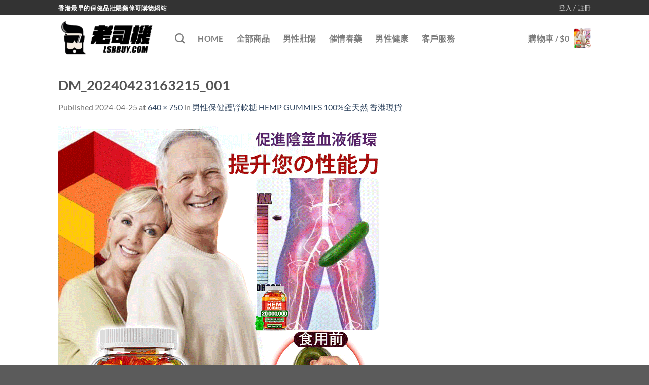

--- FILE ---
content_type: text/html; charset=UTF-8
request_url: https://www.lsbbuy.com/?attachment_id=2564
body_size: 24933
content:
<!DOCTYPE html>
<html dir="ltr" lang="zh-HK" prefix="og: https://ogp.me/ns#" class="loading-site no-js">
<head>
	<meta charset="UTF-8" />
	<link rel="profile" href="https://gmpg.org/xfn/11" />
	<link rel="pingback" href="https://www.lsbbuy.com/xmlrpc.php" />

	<script>(function(html){html.className = html.className.replace(/\bno-js\b/,'js')})(document.documentElement);</script>
<title>DM_20240423163215_001 – 香港老濕機網上購物</title>

		<!-- All in One SEO Pro 4.6.2 - aioseo.com -->
		<meta name="robots" content="max-image-preview:large" />
		<link rel="canonical" href="https://www.lsbbuy.com/?attachment_id=2564#main" />
		<meta name="generator" content="All in One SEO Pro (AIOSEO) 4.6.2" />
		<meta property="og:locale" content="zh_HK" />
		<meta property="og:site_name" content="香港老濕機網上購物 – 香港最早的壯陽藥網購平台 百分百原裝正貨保障 假一罰十" />
		<meta property="og:type" content="article" />
		<meta property="og:title" content="DM_20240423163215_001 – 香港老濕機網上購物" />
		<meta property="og:url" content="https://www.lsbbuy.com/?attachment_id=2564#main" />
		<meta property="article:published_time" content="2024-04-25T06:33:52+00:00" />
		<meta property="article:modified_time" content="2024-04-25T06:33:52+00:00" />
		<meta name="twitter:card" content="summary" />
		<meta name="twitter:title" content="DM_20240423163215_001 – 香港老濕機網上購物" />
		<meta name="google" content="nositelinkssearchbox" />
		<script type="application/ld+json" class="aioseo-schema">
			{"@context":"https:\/\/schema.org","@graph":[{"@type":"BreadcrumbList","@id":"https:\/\/www.lsbbuy.com\/?attachment_id=2564#main#breadcrumblist","itemListElement":[{"@type":"ListItem","@id":"https:\/\/www.lsbbuy.com\/#listItem","position":1,"name":"\u4e3b\u9801"}]},{"@type":"ItemPage","@id":"https:\/\/www.lsbbuy.com\/?attachment_id=2564#main#itempage","url":"https:\/\/www.lsbbuy.com\/?attachment_id=2564#main","name":"DM_20240423163215_001 \u2013 \u9999\u6e2f\u8001\u6fd5\u6a5f\u7db2\u4e0a\u8cfc\u7269","inLanguage":"zh-HK","isPartOf":{"@id":"https:\/\/www.lsbbuy.com\/#website"},"breadcrumb":{"@id":"https:\/\/www.lsbbuy.com\/?attachment_id=2564#main#breadcrumblist"},"author":{"@id":"https:\/\/www.lsbbuy.com\/author\/782577#author"},"creator":{"@id":"https:\/\/www.lsbbuy.com\/author\/782577#author"},"datePublished":"2024-04-25T14:33:52+08:00","dateModified":"2024-04-25T14:33:52+08:00"},{"@type":"Organization","@id":"https:\/\/www.lsbbuy.com\/#organization","name":"\u9999\u6e2f\u8001\u6fd5\u6a5f\u7db2\u4e0a\u8cfc\u7269","url":"https:\/\/www.lsbbuy.com\/","logo":{"@type":"ImageObject","url":"https:\/\/www.lsbbuy.com\/wp-content\/uploads\/2024\/04\/lsbbuy.com-logo.png","@id":"https:\/\/www.lsbbuy.com\/?attachment_id=2564#main\/#organizationLogo","width":425,"height":151},"image":{"@id":"https:\/\/www.lsbbuy.com\/#organizationLogo"},"contactPoint":{"@type":"ContactPoint","telephone":"+85266329250","contactType":"Customer Support"}},{"@type":"Person","@id":"https:\/\/www.lsbbuy.com\/author\/782577#author","url":"https:\/\/www.lsbbuy.com\/author\/782577","name":"\u9999\u6e2f\u8001\u6fd5\u6a5f","image":{"@type":"ImageObject","@id":"https:\/\/www.lsbbuy.com\/?attachment_id=2564#main#authorImage","url":"https:\/\/secure.gravatar.com\/avatar\/8265c6851b43f8649a802ab5d6a42633?s=96&d=mm&r=g","width":96,"height":96,"caption":"\u9999\u6e2f\u8001\u6fd5\u6a5f"}},{"@type":"WebPage","@id":"https:\/\/www.lsbbuy.com\/?attachment_id=2564#main#webpage","url":"https:\/\/www.lsbbuy.com\/?attachment_id=2564#main","name":"DM_20240423163215_001 \u2013 \u9999\u6e2f\u8001\u6fd5\u6a5f\u7db2\u4e0a\u8cfc\u7269","inLanguage":"zh-HK","isPartOf":{"@id":"https:\/\/www.lsbbuy.com\/#website"},"breadcrumb":{"@id":"https:\/\/www.lsbbuy.com\/?attachment_id=2564#main#breadcrumblist"},"author":{"@id":"https:\/\/www.lsbbuy.com\/author\/782577#author"},"creator":{"@id":"https:\/\/www.lsbbuy.com\/author\/782577#author"},"datePublished":"2024-04-25T14:33:52+08:00","dateModified":"2024-04-25T14:33:52+08:00"},{"@type":"WebSite","@id":"https:\/\/www.lsbbuy.com\/#website","url":"https:\/\/www.lsbbuy.com\/","name":"\u9999\u6e2f\u8001\u6fd5\u6a5f\u7db2\u4e0a\u8cfc\u7269","description":"\u9999\u6e2f\u6700\u65e9\u7684\u58ef\u967d\u85e5\u7db2\u8cfc\u5e73\u53f0 \u767e\u5206\u767e\u539f\u88dd\u6b63\u8ca8\u4fdd\u969c \u5047\u4e00\u7f70\u5341","inLanguage":"zh-HK","publisher":{"@id":"https:\/\/www.lsbbuy.com\/#organization"}}]}
		</script>
		<!-- All in One SEO Pro -->

<meta name="viewport" content="width=device-width, initial-scale=1" /><link rel='dns-prefetch' href='//www.lsbbuy.com' />
<link href='https://fonts.gstatic.com' crossorigin rel='preconnect' />
<link rel='prefetch' href='https://www.lsbbuy.com/wp-content/themes/flatsome/assets/js/flatsome.js?ver=51d1c732cb1803d92751' />
<link rel='prefetch' href='https://www.lsbbuy.com/wp-content/themes/flatsome/assets/js/chunk.slider.js?ver=3.19.1' />
<link rel='prefetch' href='https://www.lsbbuy.com/wp-content/themes/flatsome/assets/js/chunk.popups.js?ver=3.19.1' />
<link rel='prefetch' href='https://www.lsbbuy.com/wp-content/themes/flatsome/assets/js/chunk.tooltips.js?ver=3.19.1' />
<link rel='prefetch' href='https://www.lsbbuy.com/wp-content/themes/flatsome/assets/js/woocommerce.js?ver=60a299668ea84c875077' />
<link rel="alternate" type="application/rss+xml" title="訂閱《香港老濕機網上購物》&raquo; 資訊提供" href="https://www.lsbbuy.com/feed" />
<link rel="alternate" type="application/rss+xml" title="訂閱《香港老濕機網上購物》&raquo; 留言的資訊提供" href="https://www.lsbbuy.com/comments/feed" />
<style id='woocommerce-inline-inline-css' type='text/css'>
.woocommerce form .form-row .required { visibility: visible; }
</style>
<link rel='stylesheet' id='woo-variation-swatches-css' href='https://www.lsbbuy.com/wp-content/plugins/woo-variation-swatches/assets/css/frontend.min.css?ver=1719273877' type='text/css' media='all' />
<style id='woo-variation-swatches-inline-css' type='text/css'>
:root {
--wvs-tick:url("data:image/svg+xml;utf8,%3Csvg filter='drop-shadow(0px 0px 2px rgb(0 0 0 / .8))' xmlns='http://www.w3.org/2000/svg'  viewBox='0 0 30 30'%3E%3Cpath fill='none' stroke='%23ffffff' stroke-linecap='round' stroke-linejoin='round' stroke-width='4' d='M4 16L11 23 27 7'/%3E%3C/svg%3E");

--wvs-cross:url("data:image/svg+xml;utf8,%3Csvg filter='drop-shadow(0px 0px 5px rgb(255 255 255 / .6))' xmlns='http://www.w3.org/2000/svg' width='72px' height='72px' viewBox='0 0 24 24'%3E%3Cpath fill='none' stroke='%23ff0000' stroke-linecap='round' stroke-width='0.6' d='M5 5L19 19M19 5L5 19'/%3E%3C/svg%3E");
--wvs-position:flex-start;
--wvs-single-product-large-item-width:40px;
--wvs-single-product-large-item-height:40px;
--wvs-single-product-large-item-font-size:16px;
--wvs-single-product-item-width:30px;
--wvs-single-product-item-height:30px;
--wvs-single-product-item-font-size:16px;
--wvs-archive-product-item-width:30px;
--wvs-archive-product-item-height:30px;
--wvs-archive-product-item-font-size:16px;
--wvs-tooltip-background-color:#333333;
--wvs-tooltip-text-color:#FFFFFF;
--wvs-item-box-shadow:0 0 0 1px #a8a8a8;
--wvs-item-background-color:#FFFFFF;
--wvs-item-text-color:#000000;
--wvs-hover-item-box-shadow:0 0 0 3px #000000;
--wvs-hover-item-background-color:#FFFFFF;
--wvs-hover-item-text-color:#000000;
--wvs-selected-item-box-shadow:0 0 0 2px #984de2;
--wvs-selected-item-background-color:#7100e2;
--wvs-selected-item-text-color:#ffffff}
</style>
<link rel='stylesheet' id='awcfe-frontend-css' href='https://www.lsbbuy.com/wp-content/plugins/checkout-field-editor-and-manager-for-woocommerce/assets/css/frontend.css?ver=2.2.22' type='text/css' media='all' />
<link rel='stylesheet' id='flatsome-main-css' href='https://www.lsbbuy.com/wp-content/themes/flatsome/assets/css/flatsome.css?ver=3.19.1' type='text/css' media='all' />
<style id='flatsome-main-inline-css' type='text/css'>
@font-face {
				font-family: "fl-icons";
				font-display: block;
				src: url(https://www.lsbbuy.com/wp-content/themes/flatsome/assets/css/icons/fl-icons.eot?v=3.19.1);
				src:
					url(https://www.lsbbuy.com/wp-content/themes/flatsome/assets/css/icons/fl-icons.eot#iefix?v=3.19.1) format("embedded-opentype"),
					url(https://www.lsbbuy.com/wp-content/themes/flatsome/assets/css/icons/fl-icons.woff2?v=3.19.1) format("woff2"),
					url(https://www.lsbbuy.com/wp-content/themes/flatsome/assets/css/icons/fl-icons.ttf?v=3.19.1) format("truetype"),
					url(https://www.lsbbuy.com/wp-content/themes/flatsome/assets/css/icons/fl-icons.woff?v=3.19.1) format("woff"),
					url(https://www.lsbbuy.com/wp-content/themes/flatsome/assets/css/icons/fl-icons.svg?v=3.19.1#fl-icons) format("svg");
			}
</style>
<link rel='stylesheet' id='flatsome-shop-css' href='https://www.lsbbuy.com/wp-content/themes/flatsome/assets/css/flatsome-shop.css?ver=3.19.1' type='text/css' media='all' />
<link rel='stylesheet' id='flatsome-style-css' href='https://www.lsbbuy.com/wp-content/themes/flatsome-child/style.css?ver=3.0' type='text/css' media='all' />
<script type="text/javascript" src="https://www.lsbbuy.com/wp-includes/js/jquery/jquery.min.js?ver=3.7.1" id="jquery-core-js"></script>
<script type="text/javascript" src="https://www.lsbbuy.com/wp-content/plugins/woocommerce/assets/js/jquery-blockui/jquery.blockUI.min.js?ver=2.7.0-wc.9.0.2" id="jquery-blockui-js" data-wp-strategy="defer"></script>
<script type="text/javascript" id="wc-add-to-cart-js-extra">
/* <![CDATA[ */
var wc_add_to_cart_params = {"ajax_url":"\/wp-admin\/admin-ajax.php","wc_ajax_url":"\/?wc-ajax=%%endpoint%%","i18n_view_cart":"\u67e5\u770b\u8cfc\u7269\u8eca","cart_url":"https:\/\/www.lsbbuy.com\/cart","is_cart":"","cart_redirect_after_add":"yes"};
/* ]]> */
</script>
<script type="text/javascript" src="https://www.lsbbuy.com/wp-content/plugins/woocommerce/assets/js/frontend/add-to-cart.min.js?ver=9.0.2" id="wc-add-to-cart-js" defer="defer" data-wp-strategy="defer"></script>
<script type="text/javascript" src="https://www.lsbbuy.com/wp-content/plugins/woocommerce/assets/js/js-cookie/js.cookie.min.js?ver=2.1.4-wc.9.0.2" id="js-cookie-js" data-wp-strategy="defer"></script>
<link rel="https://api.w.org/" href="https://www.lsbbuy.com/wp-json/" /><link rel="alternate" type="application/json" href="https://www.lsbbuy.com/wp-json/wp/v2/media/2564" /><link rel="EditURI" type="application/rsd+xml" title="RSD" href="https://www.lsbbuy.com/xmlrpc.php?rsd" />
<meta name="generator" content="WordPress 6.5.5" />
<meta name="generator" content="WooCommerce 9.0.2" />
<link rel='shortlink' href='https://www.lsbbuy.com/?p=2564' />
<link rel="alternate" type="application/json+oembed" href="https://www.lsbbuy.com/wp-json/oembed/1.0/embed?url=https%3A%2F%2Fwww.lsbbuy.com%2F%3Fattachment_id%3D2564%23main" />
<link rel="alternate" type="text/xml+oembed" href="https://www.lsbbuy.com/wp-json/oembed/1.0/embed?url=https%3A%2F%2Fwww.lsbbuy.com%2F%3Fattachment_id%3D2564%23main&#038;format=xml" />
	<noscript><style>.woocommerce-product-gallery{ opacity: 1 !important; }</style></noscript>
	<link rel="icon" href="https://www.lsbbuy.com/wp-content/uploads/2024/04/cropped-lsbbuy.com-ico-32x32.png" sizes="32x32" />
<link rel="icon" href="https://www.lsbbuy.com/wp-content/uploads/2024/04/cropped-lsbbuy.com-ico-192x192.png" sizes="192x192" />
<link rel="apple-touch-icon" href="https://www.lsbbuy.com/wp-content/uploads/2024/04/cropped-lsbbuy.com-ico-180x180.png" />
<meta name="msapplication-TileImage" content="https://www.lsbbuy.com/wp-content/uploads/2024/04/cropped-lsbbuy.com-ico-270x270.png" />
<style id="custom-css" type="text/css">:root {--primary-color: #333333;--fs-color-primary: #333333;--fs-color-secondary: #d26e4b;--fs-color-success: #7a9c59;--fs-color-alert: #b20000;--fs-experimental-link-color: #334862;--fs-experimental-link-color-hover: #111;}.tooltipster-base {--tooltip-color: #fff;--tooltip-bg-color: #000;}.off-canvas-right .mfp-content, .off-canvas-left .mfp-content {--drawer-width: 300px;}.off-canvas .mfp-content.off-canvas-cart {--drawer-width: 360px;}.header-main{height: 90px}#logo img{max-height: 90px}#logo{width:200px;}.header-top{min-height: 30px}.transparent .header-main{height: 90px}.transparent #logo img{max-height: 90px}.has-transparent + .page-title:first-of-type,.has-transparent + #main > .page-title,.has-transparent + #main > div > .page-title,.has-transparent + #main .page-header-wrapper:first-of-type .page-title{padding-top: 120px;}.header.show-on-scroll,.stuck .header-main{height:70px!important}.stuck #logo img{max-height: 70px!important}.header-bottom {background-color: #f1f1f1}@media (max-width: 549px) {.header-main{height: 70px}#logo img{max-height: 70px}}body{font-family: Lato, sans-serif;}body {font-weight: 400;font-style: normal;}.nav > li > a {font-family: Lato, sans-serif;}.mobile-sidebar-levels-2 .nav > li > ul > li > a {font-family: Lato, sans-serif;}.nav > li > a,.mobile-sidebar-levels-2 .nav > li > ul > li > a {font-weight: 700;font-style: normal;}h1,h2,h3,h4,h5,h6,.heading-font, .off-canvas-center .nav-sidebar.nav-vertical > li > a{font-family: Lato, sans-serif;}h1,h2,h3,h4,h5,h6,.heading-font,.banner h1,.banner h2 {font-weight: 700;font-style: normal;}.alt-font{font-family: "Dancing Script", sans-serif;}.alt-font {font-weight: 400!important;font-style: normal!important;}@media screen and (min-width: 550px){.products .box-vertical .box-image{min-width: 300px!important;width: 300px!important;}}.nav-vertical-fly-out > li + li {border-top-width: 1px; border-top-style: solid;}.label-new.menu-item > a:after{content:"New";}.label-hot.menu-item > a:after{content:"Hot";}.label-sale.menu-item > a:after{content:"Sale";}.label-popular.menu-item > a:after{content:"Popular";}</style><style id="kirki-inline-styles">/* latin-ext */
@font-face {
  font-family: 'Lato';
  font-style: normal;
  font-weight: 400;
  font-display: swap;
  src: url(https://www.lsbbuy.com/wp-content/fonts/lato/S6uyw4BMUTPHjxAwXjeu.woff2) format('woff2');
  unicode-range: U+0100-02BA, U+02BD-02C5, U+02C7-02CC, U+02CE-02D7, U+02DD-02FF, U+0304, U+0308, U+0329, U+1D00-1DBF, U+1E00-1E9F, U+1EF2-1EFF, U+2020, U+20A0-20AB, U+20AD-20C0, U+2113, U+2C60-2C7F, U+A720-A7FF;
}
/* latin */
@font-face {
  font-family: 'Lato';
  font-style: normal;
  font-weight: 400;
  font-display: swap;
  src: url(https://www.lsbbuy.com/wp-content/fonts/lato/S6uyw4BMUTPHjx4wXg.woff2) format('woff2');
  unicode-range: U+0000-00FF, U+0131, U+0152-0153, U+02BB-02BC, U+02C6, U+02DA, U+02DC, U+0304, U+0308, U+0329, U+2000-206F, U+20AC, U+2122, U+2191, U+2193, U+2212, U+2215, U+FEFF, U+FFFD;
}
/* latin-ext */
@font-face {
  font-family: 'Lato';
  font-style: normal;
  font-weight: 700;
  font-display: swap;
  src: url(https://www.lsbbuy.com/wp-content/fonts/lato/S6u9w4BMUTPHh6UVSwaPGR_p.woff2) format('woff2');
  unicode-range: U+0100-02BA, U+02BD-02C5, U+02C7-02CC, U+02CE-02D7, U+02DD-02FF, U+0304, U+0308, U+0329, U+1D00-1DBF, U+1E00-1E9F, U+1EF2-1EFF, U+2020, U+20A0-20AB, U+20AD-20C0, U+2113, U+2C60-2C7F, U+A720-A7FF;
}
/* latin */
@font-face {
  font-family: 'Lato';
  font-style: normal;
  font-weight: 700;
  font-display: swap;
  src: url(https://www.lsbbuy.com/wp-content/fonts/lato/S6u9w4BMUTPHh6UVSwiPGQ.woff2) format('woff2');
  unicode-range: U+0000-00FF, U+0131, U+0152-0153, U+02BB-02BC, U+02C6, U+02DA, U+02DC, U+0304, U+0308, U+0329, U+2000-206F, U+20AC, U+2122, U+2191, U+2193, U+2212, U+2215, U+FEFF, U+FFFD;
}/* vietnamese */
@font-face {
  font-family: 'Dancing Script';
  font-style: normal;
  font-weight: 400;
  font-display: swap;
  src: url(https://www.lsbbuy.com/wp-content/fonts/dancing-script/If2cXTr6YS-zF4S-kcSWSVi_sxjsohD9F50Ruu7BMSo3Rep8ltA.woff2) format('woff2');
  unicode-range: U+0102-0103, U+0110-0111, U+0128-0129, U+0168-0169, U+01A0-01A1, U+01AF-01B0, U+0300-0301, U+0303-0304, U+0308-0309, U+0323, U+0329, U+1EA0-1EF9, U+20AB;
}
/* latin-ext */
@font-face {
  font-family: 'Dancing Script';
  font-style: normal;
  font-weight: 400;
  font-display: swap;
  src: url(https://www.lsbbuy.com/wp-content/fonts/dancing-script/If2cXTr6YS-zF4S-kcSWSVi_sxjsohD9F50Ruu7BMSo3ROp8ltA.woff2) format('woff2');
  unicode-range: U+0100-02BA, U+02BD-02C5, U+02C7-02CC, U+02CE-02D7, U+02DD-02FF, U+0304, U+0308, U+0329, U+1D00-1DBF, U+1E00-1E9F, U+1EF2-1EFF, U+2020, U+20A0-20AB, U+20AD-20C0, U+2113, U+2C60-2C7F, U+A720-A7FF;
}
/* latin */
@font-face {
  font-family: 'Dancing Script';
  font-style: normal;
  font-weight: 400;
  font-display: swap;
  src: url(https://www.lsbbuy.com/wp-content/fonts/dancing-script/If2cXTr6YS-zF4S-kcSWSVi_sxjsohD9F50Ruu7BMSo3Sup8.woff2) format('woff2');
  unicode-range: U+0000-00FF, U+0131, U+0152-0153, U+02BB-02BC, U+02C6, U+02DA, U+02DC, U+0304, U+0308, U+0329, U+2000-206F, U+20AC, U+2122, U+2191, U+2193, U+2212, U+2215, U+FEFF, U+FFFD;
}</style></head>

<body class="attachment attachment-template-default single single-attachment postid-2564 attachmentid-2564 attachment-gif theme-flatsome woocommerce-no-js woo-variation-swatches wvs-behavior-blur wvs-theme-flatsome-child wvs-show-label lightbox nav-dropdown-has-arrow nav-dropdown-has-shadow nav-dropdown-has-border">


<a class="skip-link screen-reader-text" href="#main">Skip to content</a>

<div id="wrapper">

	
	<header id="header" class="header has-sticky sticky-jump">
		<div class="header-wrapper">
			<div id="top-bar" class="header-top hide-for-sticky nav-dark">
    <div class="flex-row container">
      <div class="flex-col hide-for-medium flex-left">
          <ul class="nav nav-left medium-nav-center nav-small  nav-divided">
              <li class="html custom html_topbar_left"><strong class="uppercase">香港最早的保健品壯陽藥偉哥購物網站
</strong></li>          </ul>
      </div>

      <div class="flex-col hide-for-medium flex-center">
          <ul class="nav nav-center nav-small  nav-divided">
                        </ul>
      </div>

      <div class="flex-col hide-for-medium flex-right">
         <ul class="nav top-bar-nav nav-right nav-small  nav-divided">
              
<li class="account-item has-icon" >

	<a href="https://www.lsbbuy.com/my-account" class="nav-top-link nav-top-not-logged-in is-small is-small" title="登入" data-open="#login-form-popup" >
					<span>
			登入 / 註冊			</span>
				</a>




</li>
          </ul>
      </div>

            <div class="flex-col show-for-medium flex-grow">
          <ul class="nav nav-center nav-small mobile-nav  nav-divided">
              <li class="html custom html_topbar_left"><strong class="uppercase">香港最早的保健品壯陽藥偉哥購物網站
</strong></li>          </ul>
      </div>
      
    </div>
</div>
<div id="masthead" class="header-main ">
      <div class="header-inner flex-row container logo-left medium-logo-center" role="navigation">

          <!-- Logo -->
          <div id="logo" class="flex-col logo">
            
<!-- Header logo -->
<a href="https://www.lsbbuy.com/" title="香港老濕機網上購物 - 香港最早的壯陽藥網購平台 百分百原裝正貨保障 假一罰十" rel="home">
		<img width="640" height="750" src="https://www.lsbbuy.com/wp-content/uploads/2024/04/DM_20240423163215_001.gif" class="header-logo-sticky" alt="香港老濕機網上購物"/><img width="425" height="151" src="https://www.lsbbuy.com/wp-content/uploads/2024/04/lsbbuy.com-logo.png" class="header_logo header-logo" alt="香港老濕機網上購物"/><img  width="640" height="750" src="https://www.lsbbuy.com/wp-content/uploads/2024/04/DM_20240423163215_001.gif" class="header-logo-dark" alt="香港老濕機網上購物"/></a>
          </div>

          <!-- Mobile Left Elements -->
          <div class="flex-col show-for-medium flex-left">
            <ul class="mobile-nav nav nav-left ">
              <li class="nav-icon has-icon">
  		<a href="#" data-open="#main-menu" data-pos="left" data-bg="main-menu-overlay" data-color="" class="is-small" aria-label="Menu" aria-controls="main-menu" aria-expanded="false">

		  <i class="icon-menu" ></i>
		  <span class="menu-title uppercase hide-for-small">Menu</span>		</a>
	</li>
            </ul>
          </div>

          <!-- Left Elements -->
          <div class="flex-col hide-for-medium flex-left
            flex-grow">
            <ul class="header-nav header-nav-main nav nav-left  nav-size-large nav-spacing-xlarge nav-uppercase" >
              <li class="header-search header-search-dropdown has-icon has-dropdown menu-item-has-children">
		<a href="#" aria-label="搜尋" class="is-small"><i class="icon-search" ></i></a>
		<ul class="nav-dropdown nav-dropdown-default">
	 	<li class="header-search-form search-form html relative has-icon">
	<div class="header-search-form-wrapper">
		<div class="searchform-wrapper ux-search-box relative is-normal"><form role="search" method="get" class="searchform" action="https://www.lsbbuy.com/">
	<div class="flex-row relative">
						<div class="flex-col flex-grow">
			<label class="screen-reader-text" for="woocommerce-product-search-field-0">搜尋關鍵字:</label>
			<input type="search" id="woocommerce-product-search-field-0" class="search-field mb-0" placeholder="搜尋&hellip;" value="" name="s" />
			<input type="hidden" name="post_type" value="product" />
					</div>
		<div class="flex-col">
			<button type="submit" value="搜尋" class="ux-search-submit submit-button secondary button  icon mb-0" aria-label="Submit">
				<i class="icon-search" ></i>			</button>
		</div>
	</div>
	<div class="live-search-results text-left z-top"></div>
</form>
</div>	</div>
</li>
	</ul>
</li>
<li id="menu-item-23" class="menu-item menu-item-type-post_type menu-item-object-page menu-item-home menu-item-23 menu-item-design-default"><a href="https://www.lsbbuy.com/" class="nav-top-link">Home</a></li>
<li id="menu-item-25" class="menu-item menu-item-type-post_type menu-item-object-page menu-item-25 menu-item-design-default"><a href="https://www.lsbbuy.com/shop" class="nav-top-link">全部商品</a></li>
<li id="menu-item-44" class="menu-item menu-item-type-custom menu-item-object-custom menu-item-44 menu-item-design-default"><a href="/product-category/men" class="nav-top-link">男性壯陽</a></li>
<li id="menu-item-45" class="menu-item menu-item-type-custom menu-item-object-custom menu-item-45 menu-item-design-default"><a href="/product-category/aphrodisiac" class="nav-top-link">催情春藥</a></li>
<li id="menu-item-24" class="menu-item menu-item-type-post_type menu-item-object-page current_page_parent menu-item-24 menu-item-design-default"><a href="https://www.lsbbuy.com/offer" class="nav-top-link">男性健康</a></li>
<li id="menu-item-345" class="menu-item menu-item-type-post_type menu-item-object-page menu-item-345 menu-item-design-default"><a href="https://www.lsbbuy.com/service" class="nav-top-link">客戶服務</a></li>
            </ul>
          </div>

          <!-- Right Elements -->
          <div class="flex-col hide-for-medium flex-right">
            <ul class="header-nav header-nav-main nav nav-right  nav-size-large nav-spacing-xlarge nav-uppercase">
              <li class="cart-item has-icon has-dropdown">

<a href="https://www.lsbbuy.com/cart" class="header-cart-link is-small" title="購物車" >

<span class="header-cart-title">
   購物車   /      <span class="cart-price"><span class="woocommerce-Price-amount amount"><bdi><span class="woocommerce-Price-currencySymbol">&#36;</span>0</bdi></span></span>
  </span>

  <span class="image-icon header-cart-icon" data-icon-label="0">
	<img class="cart-img-icon" alt="購物車" src="https://www.lsbbuy.com/wp-content/uploads/2024/04/DM_20240423163215_001.gif" width="640" height="750"/>
  </span>
</a>

 <ul class="nav-dropdown nav-dropdown-default">
    <li class="html widget_shopping_cart">
      <div class="widget_shopping_cart_content">
        

	<div class="ux-mini-cart-empty flex flex-row-col text-center pt pb">
				<div class="ux-mini-cart-empty-icon">
			<svg xmlns="http://www.w3.org/2000/svg" viewBox="0 0 17 19" style="opacity:.1;height:80px;">
				<path d="M8.5 0C6.7 0 5.3 1.2 5.3 2.7v2H2.1c-.3 0-.6.3-.7.7L0 18.2c0 .4.2.8.6.8h15.7c.4 0 .7-.3.7-.7v-.1L15.6 5.4c0-.3-.3-.6-.7-.6h-3.2v-2c0-1.6-1.4-2.8-3.2-2.8zM6.7 2.7c0-.8.8-1.4 1.8-1.4s1.8.6 1.8 1.4v2H6.7v-2zm7.5 3.4 1.3 11.5h-14L2.8 6.1h2.5v1.4c0 .4.3.7.7.7.4 0 .7-.3.7-.7V6.1h3.5v1.4c0 .4.3.7.7.7s.7-.3.7-.7V6.1h2.6z" fill-rule="evenodd" clip-rule="evenodd" fill="currentColor"></path>
			</svg>
		</div>
				<p class="woocommerce-mini-cart__empty-message empty">購物車內無任何商品</p>
					<p class="return-to-shop">
				<a class="button primary wc-backward" href="https://www.lsbbuy.com/shop">
					回到商店				</a>
			</p>
				</div>


      </div>
    </li>
     </ul>

</li>
            </ul>
          </div>

          <!-- Mobile Right Elements -->
          <div class="flex-col show-for-medium flex-right">
            <ul class="mobile-nav nav nav-right ">
              <li class="cart-item has-icon">


		<a href="https://www.lsbbuy.com/cart" class="header-cart-link is-small off-canvas-toggle nav-top-link" title="購物車" data-open="#cart-popup" data-class="off-canvas-cart" data-pos="right" >

  <span class="image-icon header-cart-icon" data-icon-label="0">
	<img class="cart-img-icon" alt="購物車" src="https://www.lsbbuy.com/wp-content/uploads/2024/04/DM_20240423163215_001.gif" width="640" height="750"/>
  </span>
</a>


  <!-- Cart Sidebar Popup -->
  <div id="cart-popup" class="mfp-hide">
  <div class="cart-popup-inner inner-padding cart-popup-inner--sticky">
      <div class="cart-popup-title text-center">
          <span class="heading-font uppercase">購物車</span>
          <div class="is-divider"></div>
      </div>
	  <div class="widget_shopping_cart">
		  <div class="widget_shopping_cart_content">
			  

	<div class="ux-mini-cart-empty flex flex-row-col text-center pt pb">
				<div class="ux-mini-cart-empty-icon">
			<svg xmlns="http://www.w3.org/2000/svg" viewBox="0 0 17 19" style="opacity:.1;height:80px;">
				<path d="M8.5 0C6.7 0 5.3 1.2 5.3 2.7v2H2.1c-.3 0-.6.3-.7.7L0 18.2c0 .4.2.8.6.8h15.7c.4 0 .7-.3.7-.7v-.1L15.6 5.4c0-.3-.3-.6-.7-.6h-3.2v-2c0-1.6-1.4-2.8-3.2-2.8zM6.7 2.7c0-.8.8-1.4 1.8-1.4s1.8.6 1.8 1.4v2H6.7v-2zm7.5 3.4 1.3 11.5h-14L2.8 6.1h2.5v1.4c0 .4.3.7.7.7.4 0 .7-.3.7-.7V6.1h3.5v1.4c0 .4.3.7.7.7s.7-.3.7-.7V6.1h2.6z" fill-rule="evenodd" clip-rule="evenodd" fill="currentColor"></path>
			</svg>
		</div>
				<p class="woocommerce-mini-cart__empty-message empty">購物車內無任何商品</p>
					<p class="return-to-shop">
				<a class="button primary wc-backward" href="https://www.lsbbuy.com/shop">
					回到商店				</a>
			</p>
				</div>


		  </div>
	  </div>
               </div>
  </div>

</li>
            </ul>
          </div>

      </div>

            <div class="container"><div class="top-divider full-width"></div></div>
      </div>

<div class="header-bg-container fill"><div class="header-bg-image fill"></div><div class="header-bg-color fill"></div></div>		</div>
	</header>

	
	<main id="main" class="">

	<div id="primary" class="content-area image-attachment page-wrapper">
		<div id="content" class="site-content" role="main">
			<div class="row">
				<div class="large-12 columns">

				
					<article id="post-2564" class="post-2564 attachment type-attachment status-inherit hentry">
						<header class="entry-header">
							<h1 class="entry-title">DM_20240423163215_001</h1>

							<div class="entry-meta">
								Published <span class="entry-date"><time class="entry-date" datetime="2024-04-25T14:33:52+08:00">2024-04-25</time></span> at <a href="https://www.lsbbuy.com/wp-content/uploads/2024/04/DM_20240423163215_001.gif" title="Link to full-size image">640 &times; 750</a> in <a href="https://www.lsbbuy.com/product/%e7%94%b7%e6%80%a7%e4%bf%9d%e5%81%a5%e8%ad%b7%e8%85%8e%e8%bb%9f%e7%b3%96-hemp-gummies-100%e5%85%a8%e5%a4%a9%e7%84%b6-%e9%a6%99%e6%b8%af%e7%8f%be%e8%b2%a8" title="Return to 男性保健護腎軟糖 HEMP GUMMIES 100%全天然 香港現貨" rel="gallery">男性保健護腎軟糖 HEMP GUMMIES 100%全天然 香港現貨</a>															</div>
						</header>

						<div class="entry-content">

							<div class="entry-attachment">
								<div class="attachment">
									
									<a href="https://www.lsbbuy.com/?attachment_id=2565#main" title="DM_20240423163215_001" rel="attachment"><img width="640" height="750" src="https://www.lsbbuy.com/wp-content/uploads/2024/04/DM_20240423163215_001.gif" class="attachment-1200x1200 size-1200x1200 wvs-archive-product-image" alt="" decoding="async" fetchpriority="high" /></a>
								</div>

															</div>

														
						</div>

						<footer class="entry-meta">
															Both comments and trackbacks are currently closed.																				</footer>


							<nav role="navigation" id="image-navigation" class="navigation-image">
								<div class="nav-previous"><a href='https://www.lsbbuy.com/?attachment_id=2563#main'><span class="meta-nav">&larr;</span> Previous</a></div>
								<div class="nav-next"><a href='https://www.lsbbuy.com/?attachment_id=2565#main'>Next <span class="meta-nav">&rarr;</span></a></div>
							</nav>
					</article>

					
							</div>
			</div>
		</div>
	</div>


</main>

<footer id="footer" class="footer-wrapper">

	
<!-- FOOTER 1 -->
<div class="footer-widgets footer footer-1">
		<div class="row large-columns-4 mb-0">
	   		<div id="woocommerce_products-12" class="col pb-0 widget woocommerce widget_products"><span class="widget-title">Latest</span><div class="is-divider small"></div><ul class="product_list_widget"><li>
	
	<a href="https://www.lsbbuy.com/product/vimax-%e5%a2%9e%e5%a4%a7%e4%b8%b8-%e5%8a%a0%e6%8b%bf%e5%a4%a7%e5%a2%9e%e5%a4%a7%e8%86%a0%e5%9b%8a%e4%ba%8c%e4%bb%a3-100%e5%a4%a9%e7%84%b6%e8%8d%89%e6%9c%ac%e9%85%8d%e6%96%b9%e5%ae%89%e5%85%a8">
		<img width="100" height="100" src="data:image/svg+xml,%3Csvg%20viewBox%3D%220%200%20100%20100%22%20xmlns%3D%22http%3A%2F%2Fwww.w3.org%2F2000%2Fsvg%22%3E%3C%2Fsvg%3E" data-src="https://www.lsbbuy.com/wp-content/uploads/2025/09/10001的副本-100x100.jpg" class="lazy-load attachment-woocommerce_gallery_thumbnail size-woocommerce_gallery_thumbnail wvs-archive-product-image" alt="" decoding="async" srcset="" data-srcset="https://www.lsbbuy.com/wp-content/uploads/2025/09/10001的副本-100x100.jpg 100w, https://www.lsbbuy.com/wp-content/uploads/2025/09/10001的副本-400x400.jpg 400w, https://www.lsbbuy.com/wp-content/uploads/2025/09/10001的副本-800x800.jpg 800w, https://www.lsbbuy.com/wp-content/uploads/2025/09/10001的副本-280x280.jpg 280w, https://www.lsbbuy.com/wp-content/uploads/2025/09/10001的副本-768x768.jpg 768w, https://www.lsbbuy.com/wp-content/uploads/2025/09/10001的副本-300x300.jpg 300w, https://www.lsbbuy.com/wp-content/uploads/2025/09/10001的副本-600x600.jpg 600w, https://www.lsbbuy.com/wp-content/uploads/2025/09/10001的副本-50x50.jpg 50w, https://www.lsbbuy.com/wp-content/uploads/2025/09/10001的副本.jpg 1200w" sizes="(max-width: 100px) 100vw, 100px" />		<span class="product-title">Vimax 增大丸|| 加拿大增大膠囊二代 100%天然草本配方安全增大 香港現貨正品</span>
	</a>

				
	<span class="woocommerce-Price-amount amount"><bdi><span class="woocommerce-Price-currencySymbol">&#36;</span>799</bdi></span>
	</li>
<li>
	
	<a href="https://www.lsbbuy.com/product/%e7%94%b7%e6%80%a7%e4%bf%9d%e5%81%a5%e8%ad%b7%e8%85%8e%e8%bb%9f%e7%b3%96-hemp-gummies-100%e5%85%a8%e5%a4%a9%e7%84%b6-%e9%a6%99%e6%b8%af%e7%8f%be%e8%b2%a8">
		<img width="100" height="100" src="data:image/svg+xml,%3Csvg%20viewBox%3D%220%200%20100%20100%22%20xmlns%3D%22http%3A%2F%2Fwww.w3.org%2F2000%2Fsvg%22%3E%3C%2Fsvg%3E" data-src="https://www.lsbbuy.com/wp-content/uploads/2024/04/主图_002-100x100.jpg" class="lazy-load attachment-woocommerce_gallery_thumbnail size-woocommerce_gallery_thumbnail wvs-archive-product-image" alt="" decoding="async" srcset="" data-srcset="https://www.lsbbuy.com/wp-content/uploads/2024/04/主图_002-100x100.jpg 100w, https://www.lsbbuy.com/wp-content/uploads/2024/04/主图_002-400x400.jpg 400w, https://www.lsbbuy.com/wp-content/uploads/2024/04/主图_002-280x280.jpg 280w, https://www.lsbbuy.com/wp-content/uploads/2024/04/主图_002-300x300.jpg 300w, https://www.lsbbuy.com/wp-content/uploads/2024/04/主图_002-600x600.jpg 600w, https://www.lsbbuy.com/wp-content/uploads/2024/04/主图_002-50x50.jpg 50w, https://www.lsbbuy.com/wp-content/uploads/2024/04/主图_002.jpg 720w" sizes="(max-width: 100px) 100vw, 100px" />		<span class="product-title">男性保健護腎軟糖 HEMP GUMMIES 100%全天然 香港現貨</span>
	</a>

				
	<span class="woocommerce-Price-amount amount"><bdi><span class="woocommerce-Price-currencySymbol">&#36;</span>429</bdi></span> &ndash; <span class="woocommerce-Price-amount amount"><bdi><span class="woocommerce-Price-currencySymbol">&#36;</span>1299</bdi></span>
	</li>
<li>
	
	<a href="https://www.lsbbuy.com/product/%e7%be%8e%e5%9c%8b%e4%bf%9d%e7%be%85%e7%b4%85%e9%91%bd-viagra-%e5%8a%a9%e5%8b%83%e5%a2%9e%e7%a1%ac-%e5%a2%9e%e7%b2%97%e5%a2%9e%e5%a4%a7-%e9%a6%99%e6%b8%af%e7%8f%be%e8%b2%a8%e6%ad%a3%e5%93%81">
		<img width="100" height="100" src="data:image/svg+xml,%3Csvg%20viewBox%3D%220%200%20100%20100%22%20xmlns%3D%22http%3A%2F%2Fwww.w3.org%2F2000%2Fsvg%22%3E%3C%2Fsvg%3E" data-src="https://www.lsbbuy.com/wp-content/uploads/2024/03/DM_20240328100303_001-100x100.jpg" class="lazy-load attachment-woocommerce_gallery_thumbnail size-woocommerce_gallery_thumbnail wvs-archive-product-image" alt="" decoding="async" srcset="" data-srcset="https://www.lsbbuy.com/wp-content/uploads/2024/03/DM_20240328100303_001-100x100.jpg 100w, https://www.lsbbuy.com/wp-content/uploads/2024/03/DM_20240328100303_001-400x400.jpg 400w, https://www.lsbbuy.com/wp-content/uploads/2024/03/DM_20240328100303_001-280x280.jpg 280w, https://www.lsbbuy.com/wp-content/uploads/2024/03/DM_20240328100303_001-300x300.jpg 300w, https://www.lsbbuy.com/wp-content/uploads/2024/03/DM_20240328100303_001-50x50.jpg 50w, https://www.lsbbuy.com/wp-content/uploads/2024/03/DM_20240328100303_001.jpg 500w" sizes="(max-width: 100px) 100vw, 100px" />		<span class="product-title">美國保羅紅鑽 VIAGRA 助勃增硬 增粗增大 香港現貨正品</span>
	</a>

				
	<span class="woocommerce-Price-amount amount"><bdi><span class="woocommerce-Price-currencySymbol">&#36;</span>589</bdi></span>
	</li>
<li>
	
	<a href="https://www.lsbbuy.com/product/%e5%8d%b0%e5%ba%a6titanic-k2-%e6%b3%b0%e5%9d%a6k2%e6%b3%b0%e5%9d%a6%e5%b0%bc%e5%85%8b%e8%99%9f-6%e7%b2%92%e7%b2%be%e5%8c%85%e8%a3%9d-%e7%9b%92-%e9%a6%99%e6%b8%af%e5%ae%98%e7%b6%b2%e7%8f%be%e8%b2%a8">
		<img width="100" height="100" src="data:image/svg+xml,%3Csvg%20viewBox%3D%220%200%20100%20100%22%20xmlns%3D%22http%3A%2F%2Fwww.w3.org%2F2000%2Fsvg%22%3E%3C%2Fsvg%3E" data-src="https://www.lsbbuy.com/wp-content/uploads/2024/02/WechatIMG56-100x100.jpeg" class="lazy-load attachment-woocommerce_gallery_thumbnail size-woocommerce_gallery_thumbnail wvs-archive-product-image" alt="" decoding="async" srcset="" data-srcset="https://www.lsbbuy.com/wp-content/uploads/2024/02/WechatIMG56-100x100.jpeg 100w, https://www.lsbbuy.com/wp-content/uploads/2024/02/WechatIMG56-400x400.jpeg 400w, https://www.lsbbuy.com/wp-content/uploads/2024/02/WechatIMG56-280x280.jpeg 280w, https://www.lsbbuy.com/wp-content/uploads/2024/02/WechatIMG56-768x768.jpeg 768w, https://www.lsbbuy.com/wp-content/uploads/2024/02/WechatIMG56-300x300.jpeg 300w, https://www.lsbbuy.com/wp-content/uploads/2024/02/WechatIMG56-600x600.jpeg 600w, https://www.lsbbuy.com/wp-content/uploads/2024/02/WechatIMG56-50x50.jpeg 50w, https://www.lsbbuy.com/wp-content/uploads/2024/02/WechatIMG56.jpeg 800w" sizes="(max-width: 100px) 100vw, 100px" />		<span class="product-title">印度Titanic-K2/泰坦K2(泰坦尼克號) 6粒精包裝/盒 香港官網現貨</span>
	</a>

				
	<span class="woocommerce-Price-amount amount"><bdi><span class="woocommerce-Price-currencySymbol">&#36;</span>499</bdi></span> &ndash; <span class="woocommerce-Price-amount amount"><bdi><span class="woocommerce-Price-currencySymbol">&#36;</span>3399</bdi></span>
	</li>
</ul></div><div id="woocommerce_products-11" class="col pb-0 widget woocommerce widget_products"><span class="widget-title">Best Selling</span><div class="is-divider small"></div><ul class="product_list_widget"><li>
	
	<a href="https://www.lsbbuy.com/product/%e8%b6%85%e7%b4%9a%e9%9b%99%e6%95%88%e7%8a%80%e5%88%a9%e5%a3%absuper-tadarise-%e5%8b%83%e8%b5%b7%e6%8c%81%e4%b9%85100mg-10%e7%b2%92-%e5%8d%b0%e5%ba%a6%e5%8e%9f%e8%a3%9d%e9%80%b2%e5%8f%a3">
		<img width="100" height="100" src="data:image/svg+xml,%3Csvg%20viewBox%3D%220%200%20100%20100%22%20xmlns%3D%22http%3A%2F%2Fwww.w3.org%2F2000%2Fsvg%22%3E%3C%2Fsvg%3E" data-src="https://www.lsbbuy.com/wp-content/uploads/2021/03/excialis-510x510-2-100x100.jpg" class="lazy-load attachment-woocommerce_gallery_thumbnail size-woocommerce_gallery_thumbnail wvs-archive-product-image" alt="" decoding="async" srcset="" data-srcset="https://www.lsbbuy.com/wp-content/uploads/2021/03/excialis-510x510-2-100x100.jpg 100w, https://www.lsbbuy.com/wp-content/uploads/2021/03/excialis-510x510-2-400x400.jpg 400w, https://www.lsbbuy.com/wp-content/uploads/2021/03/excialis-510x510-2-280x280.jpg 280w, https://www.lsbbuy.com/wp-content/uploads/2021/03/excialis-510x510-2-300x300.jpg 300w, https://www.lsbbuy.com/wp-content/uploads/2021/03/excialis-510x510-2.jpg 510w" sizes="(max-width: 100px) 100vw, 100px" />		<span class="product-title">超級雙效犀利士Super Tadarise 勃起持久100mg/10粒 印度原裝進口</span>
	</a>

				
	<span class="woocommerce-Price-amount amount"><bdi><span class="woocommerce-Price-currencySymbol">&#36;</span>489</bdi></span> &ndash; <span class="woocommerce-Price-amount amount"><bdi><span class="woocommerce-Price-currencySymbol">&#36;</span>2500</bdi></span>
	</li>
<li>
	
	<a href="https://www.lsbbuy.com/product/%e5%81%89%e5%93%a5-viagra-%e5%a8%81%e8%80%8c%e9%8b%bc%e8%86%9c%e8%a1%a3%e9%8c%a0-%e8%90%ac%e8%89%be%e5%8f%af-%e7%be%8e%e5%9c%8b%e8%bc%9d%e7%91%9e%e5%8e%9f%e5%bb%a0-%e8%a5%bf%e5%9c%b0%e9%82%a3%e9%9d%9e">
		<img width="100" height="100" src="data:image/svg+xml,%3Csvg%20viewBox%3D%220%200%20100%20100%22%20xmlns%3D%22http%3A%2F%2Fwww.w3.org%2F2000%2Fsvg%22%3E%3C%2Fsvg%3E" data-src="https://www.lsbbuy.com/wp-content/uploads/2021/11/b2-100x100.jpg" class="lazy-load attachment-woocommerce_gallery_thumbnail size-woocommerce_gallery_thumbnail wvs-archive-product-image" alt="" decoding="async" srcset="" data-srcset="https://www.lsbbuy.com/wp-content/uploads/2021/11/b2-100x100.jpg 100w, https://www.lsbbuy.com/wp-content/uploads/2021/11/b2-280x280.jpg 280w, https://www.lsbbuy.com/wp-content/uploads/2021/11/b2-300x300.jpg 300w" sizes="(max-width: 100px) 100vw, 100px" />		<span class="product-title">偉哥 Viagra 威而鋼膜衣錠 萬艾可 美國輝瑞原廠 西地那非片100mg 香港藥店正品</span>
	</a>

				
	<del aria-hidden="true"><span class="woocommerce-Price-amount amount"><bdi><span class="woocommerce-Price-currencySymbol">&#36;</span>500</bdi></span></del> <span class="screen-reader-text">Original price was: &#036;500.</span><ins aria-hidden="true"><span class="woocommerce-Price-amount amount"><bdi><span class="woocommerce-Price-currencySymbol">&#36;</span>450</bdi></span></ins><span class="screen-reader-text">Current price is: &#036;450.</span>
	</li>
<li>
	
	<a href="https://www.lsbbuy.com/product/%e5%bf%85%e5%88%a9%e5%8b%81priligy-%e5%bf%85%e5%88%a9%e5%8b%81%e8%86%9c%e8%a1%a3%e9%8c%a0-%e6%b2%bb%e7%99%82%e7%94%b7%e6%80%a7%e6%97%a9%e6%b4%a9-%e9%b9%bd%e9%85%b8%e9%81%94%e6%b3%8a%e8%a5%bf%e6%b1%80">
		<img width="100" height="100" src="data:image/svg+xml,%3Csvg%20viewBox%3D%220%200%20100%20100%22%20xmlns%3D%22http%3A%2F%2Fwww.w3.org%2F2000%2Fsvg%22%3E%3C%2Fsvg%3E" data-src="https://www.lsbbuy.com/wp-content/uploads/2021/04/必利勁-3-100x100.jpg" class="lazy-load attachment-woocommerce_gallery_thumbnail size-woocommerce_gallery_thumbnail wvs-archive-product-image" alt="" decoding="async" srcset="" data-srcset="https://www.lsbbuy.com/wp-content/uploads/2021/04/必利勁-3-100x100.jpg 100w, https://www.lsbbuy.com/wp-content/uploads/2021/04/必利勁-3-400x400.jpg 400w, https://www.lsbbuy.com/wp-content/uploads/2021/04/必利勁-3-280x280.jpg 280w, https://www.lsbbuy.com/wp-content/uploads/2021/04/必利勁-3-768x768.jpg 768w, https://www.lsbbuy.com/wp-content/uploads/2021/04/必利勁-3-300x300.jpg 300w, https://www.lsbbuy.com/wp-content/uploads/2021/04/必利勁-3-600x600.jpg 600w, https://www.lsbbuy.com/wp-content/uploads/2021/04/必利勁-3.jpg 800w" sizes="(max-width: 100px) 100vw, 100px" />		<span class="product-title">必利勁Priligy 必利勁膜衣錠 治療男性早洩 鹽酸達泊西汀片【香港藥店正品】</span>
	</a>

				
	<span class="woocommerce-Price-amount amount"><bdi><span class="woocommerce-Price-currencySymbol">&#36;</span>799</bdi></span> &ndash; <span class="woocommerce-Price-amount amount"><bdi><span class="woocommerce-Price-currencySymbol">&#36;</span>2099</bdi></span>
	</li>
<li>
	
	<a href="https://www.lsbbuy.com/product/%e7%8a%80%e5%88%a9%e5%a3%abcialis">
		<img width="100" height="100" src="data:image/svg+xml,%3Csvg%20viewBox%3D%220%200%20100%20100%22%20xmlns%3D%22http%3A%2F%2Fwww.w3.org%2F2000%2Fsvg%22%3E%3C%2Fsvg%3E" data-src="https://www.lsbbuy.com/wp-content/uploads/2021/10/46_P_1554678574-100x100.jpg" class="lazy-load attachment-woocommerce_gallery_thumbnail size-woocommerce_gallery_thumbnail wvs-archive-product-image" alt="" decoding="async" srcset="" data-srcset="https://www.lsbbuy.com/wp-content/uploads/2021/10/46_P_1554678574-100x100.jpg 100w, https://www.lsbbuy.com/wp-content/uploads/2021/10/46_P_1554678574-398x400.jpg 398w, https://www.lsbbuy.com/wp-content/uploads/2021/10/46_P_1554678574-280x280.jpg 280w, https://www.lsbbuy.com/wp-content/uploads/2021/10/46_P_1554678574-300x300.jpg 300w, https://www.lsbbuy.com/wp-content/uploads/2021/10/46_P_1554678574-600x603.jpg 600w, https://www.lsbbuy.com/wp-content/uploads/2021/10/46_P_1554678574.jpg 750w" sizes="(max-width: 100px) 100vw, 100px" />		<span class="product-title">犀利士Cialis 美國禮來原廠 他達拉非 香港藥店正品 20mg 1盒/4粒</span>
	</a>

				
	<del aria-hidden="true"><span class="woocommerce-Price-amount amount"><bdi><span class="woocommerce-Price-currencySymbol">&#36;</span>399</bdi></span></del> <span class="screen-reader-text">Original price was: &#036;399.</span><ins aria-hidden="true"><span class="woocommerce-Price-amount amount"><bdi><span class="woocommerce-Price-currencySymbol">&#36;</span>369</bdi></span></ins><span class="screen-reader-text">Current price is: &#036;369.</span>
	</li>
</ul></div><div id="woocommerce_products-13" class="col pb-0 widget woocommerce widget_products"><span class="widget-title">Featured</span><div class="is-divider small"></div><ul class="product_list_widget"><li>
	
	<a href="https://www.lsbbuy.com/product/%e5%81%89%e5%93%a5-viagra-%e5%a8%81%e8%80%8c%e9%8b%bc%e8%86%9c%e8%a1%a3%e9%8c%a0-%e8%90%ac%e8%89%be%e5%8f%af-%e7%be%8e%e5%9c%8b%e8%bc%9d%e7%91%9e%e5%8e%9f%e5%bb%a0-%e8%a5%bf%e5%9c%b0%e9%82%a3%e9%9d%9e">
		<img width="100" height="100" src="data:image/svg+xml,%3Csvg%20viewBox%3D%220%200%20100%20100%22%20xmlns%3D%22http%3A%2F%2Fwww.w3.org%2F2000%2Fsvg%22%3E%3C%2Fsvg%3E" data-src="https://www.lsbbuy.com/wp-content/uploads/2021/11/b2-100x100.jpg" class="lazy-load attachment-woocommerce_gallery_thumbnail size-woocommerce_gallery_thumbnail wvs-archive-product-image" alt="" decoding="async" srcset="" data-srcset="https://www.lsbbuy.com/wp-content/uploads/2021/11/b2-100x100.jpg 100w, https://www.lsbbuy.com/wp-content/uploads/2021/11/b2-280x280.jpg 280w, https://www.lsbbuy.com/wp-content/uploads/2021/11/b2-300x300.jpg 300w" sizes="(max-width: 100px) 100vw, 100px" />		<span class="product-title">偉哥 Viagra 威而鋼膜衣錠 萬艾可 美國輝瑞原廠 西地那非片100mg 香港藥店正品</span>
	</a>

				
	<del aria-hidden="true"><span class="woocommerce-Price-amount amount"><bdi><span class="woocommerce-Price-currencySymbol">&#36;</span>500</bdi></span></del> <span class="screen-reader-text">Original price was: &#036;500.</span><ins aria-hidden="true"><span class="woocommerce-Price-amount amount"><bdi><span class="woocommerce-Price-currencySymbol">&#36;</span>450</bdi></span></ins><span class="screen-reader-text">Current price is: &#036;450.</span>
	</li>
<li>
	
	<a href="https://www.lsbbuy.com/product/%e7%8a%80%e5%88%a9%e5%a3%abcialis">
		<img width="100" height="100" src="data:image/svg+xml,%3Csvg%20viewBox%3D%220%200%20100%20100%22%20xmlns%3D%22http%3A%2F%2Fwww.w3.org%2F2000%2Fsvg%22%3E%3C%2Fsvg%3E" data-src="https://www.lsbbuy.com/wp-content/uploads/2021/10/46_P_1554678574-100x100.jpg" class="lazy-load attachment-woocommerce_gallery_thumbnail size-woocommerce_gallery_thumbnail wvs-archive-product-image" alt="" decoding="async" srcset="" data-srcset="https://www.lsbbuy.com/wp-content/uploads/2021/10/46_P_1554678574-100x100.jpg 100w, https://www.lsbbuy.com/wp-content/uploads/2021/10/46_P_1554678574-398x400.jpg 398w, https://www.lsbbuy.com/wp-content/uploads/2021/10/46_P_1554678574-280x280.jpg 280w, https://www.lsbbuy.com/wp-content/uploads/2021/10/46_P_1554678574-300x300.jpg 300w, https://www.lsbbuy.com/wp-content/uploads/2021/10/46_P_1554678574-600x603.jpg 600w, https://www.lsbbuy.com/wp-content/uploads/2021/10/46_P_1554678574.jpg 750w" sizes="(max-width: 100px) 100vw, 100px" />		<span class="product-title">犀利士Cialis 美國禮來原廠 他達拉非 香港藥店正品 20mg 1盒/4粒</span>
	</a>

				
	<del aria-hidden="true"><span class="woocommerce-Price-amount amount"><bdi><span class="woocommerce-Price-currencySymbol">&#36;</span>399</bdi></span></del> <span class="screen-reader-text">Original price was: &#036;399.</span><ins aria-hidden="true"><span class="woocommerce-Price-amount amount"><bdi><span class="woocommerce-Price-currencySymbol">&#36;</span>369</bdi></span></ins><span class="screen-reader-text">Current price is: &#036;369.</span>
	</li>
<li>
	
	<a href="https://www.lsbbuy.com/product/%e5%bf%85%e5%88%a9%e5%8b%81priligy-%e5%bf%85%e5%88%a9%e5%8b%81%e8%86%9c%e8%a1%a3%e9%8c%a0-%e6%b2%bb%e7%99%82%e7%94%b7%e6%80%a7%e6%97%a9%e6%b4%a9-%e9%b9%bd%e9%85%b8%e9%81%94%e6%b3%8a%e8%a5%bf%e6%b1%80">
		<img width="100" height="100" src="data:image/svg+xml,%3Csvg%20viewBox%3D%220%200%20100%20100%22%20xmlns%3D%22http%3A%2F%2Fwww.w3.org%2F2000%2Fsvg%22%3E%3C%2Fsvg%3E" data-src="https://www.lsbbuy.com/wp-content/uploads/2021/04/必利勁-3-100x100.jpg" class="lazy-load attachment-woocommerce_gallery_thumbnail size-woocommerce_gallery_thumbnail wvs-archive-product-image" alt="" decoding="async" srcset="" data-srcset="https://www.lsbbuy.com/wp-content/uploads/2021/04/必利勁-3-100x100.jpg 100w, https://www.lsbbuy.com/wp-content/uploads/2021/04/必利勁-3-400x400.jpg 400w, https://www.lsbbuy.com/wp-content/uploads/2021/04/必利勁-3-280x280.jpg 280w, https://www.lsbbuy.com/wp-content/uploads/2021/04/必利勁-3-768x768.jpg 768w, https://www.lsbbuy.com/wp-content/uploads/2021/04/必利勁-3-300x300.jpg 300w, https://www.lsbbuy.com/wp-content/uploads/2021/04/必利勁-3-600x600.jpg 600w, https://www.lsbbuy.com/wp-content/uploads/2021/04/必利勁-3.jpg 800w" sizes="(max-width: 100px) 100vw, 100px" />		<span class="product-title">必利勁Priligy 必利勁膜衣錠 治療男性早洩 鹽酸達泊西汀片【香港藥店正品】</span>
	</a>

				
	<span class="woocommerce-Price-amount amount"><bdi><span class="woocommerce-Price-currencySymbol">&#36;</span>799</bdi></span> &ndash; <span class="woocommerce-Price-amount amount"><bdi><span class="woocommerce-Price-currencySymbol">&#36;</span>2099</bdi></span>
	</li>
<li>
	
	<a href="https://www.lsbbuy.com/product/%e8%b6%85%e7%b4%9a%e9%9b%99%e6%95%88%e7%8a%80%e5%88%a9%e5%a3%absuper-tadarise-%e5%8b%83%e8%b5%b7%e6%8c%81%e4%b9%85100mg-10%e7%b2%92-%e5%8d%b0%e5%ba%a6%e5%8e%9f%e8%a3%9d%e9%80%b2%e5%8f%a3">
		<img width="100" height="100" src="data:image/svg+xml,%3Csvg%20viewBox%3D%220%200%20100%20100%22%20xmlns%3D%22http%3A%2F%2Fwww.w3.org%2F2000%2Fsvg%22%3E%3C%2Fsvg%3E" data-src="https://www.lsbbuy.com/wp-content/uploads/2021/03/excialis-510x510-2-100x100.jpg" class="lazy-load attachment-woocommerce_gallery_thumbnail size-woocommerce_gallery_thumbnail wvs-archive-product-image" alt="" decoding="async" srcset="" data-srcset="https://www.lsbbuy.com/wp-content/uploads/2021/03/excialis-510x510-2-100x100.jpg 100w, https://www.lsbbuy.com/wp-content/uploads/2021/03/excialis-510x510-2-400x400.jpg 400w, https://www.lsbbuy.com/wp-content/uploads/2021/03/excialis-510x510-2-280x280.jpg 280w, https://www.lsbbuy.com/wp-content/uploads/2021/03/excialis-510x510-2-300x300.jpg 300w, https://www.lsbbuy.com/wp-content/uploads/2021/03/excialis-510x510-2.jpg 510w" sizes="(max-width: 100px) 100vw, 100px" />		<span class="product-title">超級雙效犀利士Super Tadarise 勃起持久100mg/10粒 印度原裝進口</span>
	</a>

				
	<span class="woocommerce-Price-amount amount"><bdi><span class="woocommerce-Price-currencySymbol">&#36;</span>489</bdi></span> &ndash; <span class="woocommerce-Price-amount amount"><bdi><span class="woocommerce-Price-currencySymbol">&#36;</span>2500</bdi></span>
	</li>
</ul></div><div id="woocommerce_top_rated_products-3" class="col pb-0 widget woocommerce widget_top_rated_products"><span class="widget-title">Top Rated</span><div class="is-divider small"></div><ul class="product_list_widget"><li>
	
	<a href="https://www.lsbbuy.com/product/p-force-%e8%b6%85%e7%b4%9a%e9%9b%99%e6%95%88%e5%a8%81%e8%80%8c%e9%8b%bc%e5%8a%a0%e5%bc%b7%e7%89%88-%e8%97%8dp-%e6%99%ae%e5%8a%9b%e5%90%89">
		<img width="100" height="100" src="data:image/svg+xml,%3Csvg%20viewBox%3D%220%200%20100%20100%22%20xmlns%3D%22http%3A%2F%2Fwww.w3.org%2F2000%2Fsvg%22%3E%3C%2Fsvg%3E" data-src="https://www.lsbbuy.com/wp-content/uploads/2021/03/「必利吉」印度雙效威而鋼藥局買效果好副作用低p-force-500x500-1-100x100.jpg" class="lazy-load attachment-woocommerce_gallery_thumbnail size-woocommerce_gallery_thumbnail wvs-archive-product-image" alt="" decoding="async" srcset="" data-srcset="https://www.lsbbuy.com/wp-content/uploads/2021/03/「必利吉」印度雙效威而鋼藥局買效果好副作用低p-force-500x500-1-100x100.jpg 100w, https://www.lsbbuy.com/wp-content/uploads/2021/03/「必利吉」印度雙效威而鋼藥局買效果好副作用低p-force-500x500-1-400x400.jpg 400w, https://www.lsbbuy.com/wp-content/uploads/2021/03/「必利吉」印度雙效威而鋼藥局買效果好副作用低p-force-500x500-1-280x280.jpg 280w, https://www.lsbbuy.com/wp-content/uploads/2021/03/「必利吉」印度雙效威而鋼藥局買效果好副作用低p-force-500x500-1-300x300.jpg 300w, https://www.lsbbuy.com/wp-content/uploads/2021/03/「必利吉」印度雙效威而鋼藥局買效果好副作用低p-force-500x500-1.jpg 500w" sizes="(max-width: 100px) 100vw, 100px" />		<span class="product-title">P-Force 超級雙效威而鋼加強版 藍P 普力吉 必利吉</span>
	</a>

				
	<span class="woocommerce-Price-amount amount"><bdi><span class="woocommerce-Price-currencySymbol">&#36;</span>349</bdi></span> &ndash; <span class="woocommerce-Price-amount amount"><bdi><span class="woocommerce-Price-currencySymbol">&#36;</span>2199</bdi></span>
	</li>
<li>
	
	<a href="https://www.lsbbuy.com/product/super-p-force">
		<img width="100" height="100" src="data:image/svg+xml,%3Csvg%20viewBox%3D%220%200%20100%20100%22%20xmlns%3D%22http%3A%2F%2Fwww.w3.org%2F2000%2Fsvg%22%3E%3C%2Fsvg%3E" data-src="https://www.lsbbuy.com/wp-content/uploads/2021/03/181857281.jpg.middle-100x100.jpg" class="lazy-load attachment-woocommerce_gallery_thumbnail size-woocommerce_gallery_thumbnail wvs-archive-product-image" alt="" decoding="async" srcset="" data-srcset="https://www.lsbbuy.com/wp-content/uploads/2021/03/181857281.jpg.middle-100x100.jpg 100w, https://www.lsbbuy.com/wp-content/uploads/2021/03/181857281.jpg.middle-280x280.jpg 280w, https://www.lsbbuy.com/wp-content/uploads/2021/03/181857281.jpg.middle-300x300.jpg 300w" sizes="(max-width: 100px) 100vw, 100px" />		<span class="product-title">超級雙效威而鋼|Super P-Force|綠P-Force|普力吉|必利吉|印度原裝進口|香港正品</span>
	</a>

				
	<span class="woocommerce-Price-amount amount"><bdi><span class="woocommerce-Price-currencySymbol">&#36;</span>329</bdi></span> &ndash; <span class="woocommerce-Price-amount amount"><bdi><span class="woocommerce-Price-currencySymbol">&#36;</span>2199</bdi></span>
	</li>
<li>
	
	<a href="https://www.lsbbuy.com/product/%e8%b6%85%e7%b4%9a%e9%9b%99%e6%95%88%e7%8a%80%e5%88%a9%e5%a3%absuper-tadarise-%e5%8b%83%e8%b5%b7%e6%8c%81%e4%b9%85100mg-10%e7%b2%92-%e5%8d%b0%e5%ba%a6%e5%8e%9f%e8%a3%9d%e9%80%b2%e5%8f%a3">
		<img width="100" height="100" src="data:image/svg+xml,%3Csvg%20viewBox%3D%220%200%20100%20100%22%20xmlns%3D%22http%3A%2F%2Fwww.w3.org%2F2000%2Fsvg%22%3E%3C%2Fsvg%3E" data-src="https://www.lsbbuy.com/wp-content/uploads/2021/03/excialis-510x510-2-100x100.jpg" class="lazy-load attachment-woocommerce_gallery_thumbnail size-woocommerce_gallery_thumbnail wvs-archive-product-image" alt="" decoding="async" srcset="" data-srcset="https://www.lsbbuy.com/wp-content/uploads/2021/03/excialis-510x510-2-100x100.jpg 100w, https://www.lsbbuy.com/wp-content/uploads/2021/03/excialis-510x510-2-400x400.jpg 400w, https://www.lsbbuy.com/wp-content/uploads/2021/03/excialis-510x510-2-280x280.jpg 280w, https://www.lsbbuy.com/wp-content/uploads/2021/03/excialis-510x510-2-300x300.jpg 300w, https://www.lsbbuy.com/wp-content/uploads/2021/03/excialis-510x510-2.jpg 510w" sizes="(max-width: 100px) 100vw, 100px" />		<span class="product-title">超級雙效犀利士Super Tadarise 勃起持久100mg/10粒 印度原裝進口</span>
	</a>

				
	<span class="woocommerce-Price-amount amount"><bdi><span class="woocommerce-Price-currencySymbol">&#36;</span>489</bdi></span> &ndash; <span class="woocommerce-Price-amount amount"><bdi><span class="woocommerce-Price-currencySymbol">&#36;</span>2500</bdi></span>
	</li>
</ul></div>		</div>
</div>

<!-- FOOTER 2 -->
<div class="footer-widgets footer footer-2 dark">
		<div class="row dark large-columns-4 mb-0">
	   		<div id="custom_html-3" class="widget_text col pb-0 widget widget_custom_html"><span class="widget-title">關於我們About</span><div class="is-divider small"></div><div class="textwidget custom-html-widget">香港老濕機網上購物（Lsbbuy.com）始創於2006年，打造香港最大偉哥壯陽藥情趣用品保健品網絡商城，保證所有產品百分百正品，讓全香港有需要的客戶享受性福生活。</div></div>		<div id="flatsome_recent_posts-18" class="col pb-0 widget flatsome_recent_posts">		<span class="widget-title">最新資訊NEWS</span><div class="is-divider small"></div>		<ul>		
		
		<li class="recent-blog-posts-li">
			<div class="flex-row recent-blog-posts align-top pt-half pb-half">
				<div class="flex-col mr-half">
					<div class="badge post-date badge-small badge-outline">
							<div class="badge-inner bg-fill" >
                                								<span class="post-date-day">21</span><br>
								<span class="post-date-month is-xsmall">1 月</span>
                                							</div>
					</div>
				</div>
				<div class="flex-col flex-grow">
					  <a href="https://www.lsbbuy.com/2746.html" title="超級雙效犀利士Super Tadarise全面解析：雙效合一的性功能治療方案">超級雙效犀利士Super Tadarise全面解析：雙效合一的性功能治療方案</a>
				   	  <span class="post_comments op-7 block is-xsmall"><span><span class="screen-reader-text">在〈超級雙效犀利士Super Tadarise全面解析：雙效合一的性功能治療方案〉中</span>留言功能已關閉</span></span>
				</div>
			</div>
		</li>
		
		
		<li class="recent-blog-posts-li">
			<div class="flex-row recent-blog-posts align-top pt-half pb-half">
				<div class="flex-col mr-half">
					<div class="badge post-date badge-small badge-outline">
							<div class="badge-inner bg-fill" >
                                								<span class="post-date-day">21</span><br>
								<span class="post-date-month is-xsmall">1 月</span>
                                							</div>
					</div>
				</div>
				<div class="flex-col flex-grow">
					  <a href="https://www.lsbbuy.com/2744.html" title="超級雙效犀利士Super Tadarise：雙效合一的男性性功能治療方案">超級雙效犀利士Super Tadarise：雙效合一的男性性功能治療方案</a>
				   	  <span class="post_comments op-7 block is-xsmall"><span><span class="screen-reader-text">在〈超級雙效犀利士Super Tadarise：雙效合一的男性性功能治療方案〉中</span>留言功能已關閉</span></span>
				</div>
			</div>
		</li>
		
		
		<li class="recent-blog-posts-li">
			<div class="flex-row recent-blog-posts align-top pt-half pb-half">
				<div class="flex-col mr-half">
					<div class="badge post-date badge-small badge-outline">
							<div class="badge-inner bg-fill" >
                                								<span class="post-date-day">17</span><br>
								<span class="post-date-month is-xsmall">12 月</span>
                                							</div>
					</div>
				</div>
				<div class="flex-col flex-grow">
					  <a href="https://www.lsbbuy.com/2737.html" title="P-Force必利吉效果解析：雙效作用與正確用法指南">P-Force必利吉效果解析：雙效作用與正確用法指南</a>
				   	  <span class="post_comments op-7 block is-xsmall"><span><span class="screen-reader-text">在〈P-Force必利吉效果解析：雙效作用與正確用法指南〉中</span>留言功能已關閉</span></span>
				</div>
			</div>
		</li>
		
		
		<li class="recent-blog-posts-li">
			<div class="flex-row recent-blog-posts align-top pt-half pb-half">
				<div class="flex-col mr-half">
					<div class="badge post-date badge-small badge-outline">
							<div class="badge-inner bg-fill" >
                                								<span class="post-date-day">17</span><br>
								<span class="post-date-month is-xsmall">12 月</span>
                                							</div>
					</div>
				</div>
				<div class="flex-col flex-grow">
					  <a href="https://www.lsbbuy.com/2734.html" title="必利勁正確用法指南：醫師揭曉效果最大化的關鍵技巧">必利勁正確用法指南：醫師揭曉效果最大化的關鍵技巧</a>
				   	  <span class="post_comments op-7 block is-xsmall"><span><span class="screen-reader-text">在〈必利勁正確用法指南：醫師揭曉效果最大化的關鍵技巧〉中</span>留言功能已關閉</span></span>
				</div>
			</div>
		</li>
				</ul>		</div><div id="woocommerce_product_tag_cloud-8" class="col pb-0 widget woocommerce widget_product_tag_cloud"><span class="widget-title">熱點關注HOT</span><div class="is-divider small"></div><div class="tagcloud"><a href="https://www.lsbbuy.com/product-tag/black-gold" class="tag-cloud-link tag-link-144 tag-link-position-1" style="font-size: 8pt;" aria-label="BLACK GOLD (1 項商品)">BLACK GOLD</a>
<a href="https://www.lsbbuy.com/product-tag/hamer-candy" class="tag-cloud-link tag-link-117 tag-link-position-2" style="font-size: 8pt;" aria-label="Hamer candy (1 項商品)">Hamer candy</a>
<a href="https://www.lsbbuy.com/product-tag/japanese-viagra" class="tag-cloud-link tag-link-150 tag-link-position-3" style="font-size: 8pt;" aria-label="japanese viagra (1 項商品)">japanese viagra</a>
<a href="https://www.lsbbuy.com/product-tag/viagra" class="tag-cloud-link tag-link-129 tag-link-position-4" style="font-size: 8pt;" aria-label="Viagra (1 項商品)">Viagra</a>
<a href="https://www.lsbbuy.com/product-tag/%e4%ba%ba%e5%8f%83%e7%b3%96" class="tag-cloud-link tag-link-121 tag-link-position-5" style="font-size: 8pt;" aria-label="人參糖 (1 項商品)">人參糖</a>
<a href="https://www.lsbbuy.com/product-tag/%e5%81%89%e5%93%a5" class="tag-cloud-link tag-link-128 tag-link-position-6" style="font-size: 8pt;" aria-label="偉哥 (1 項商品)">偉哥</a>
<a href="https://www.lsbbuy.com/product-tag/%e5%81%89%e5%93%a5%e5%83%b9%e9%8c%a2" class="tag-cloud-link tag-link-132 tag-link-position-7" style="font-size: 8pt;" aria-label="偉哥價錢 (1 項商品)">偉哥價錢</a>
<a href="https://www.lsbbuy.com/product-tag/%e5%81%89%e5%93%a5%e5%93%aa%e8%b2%b7" class="tag-cloud-link tag-link-134 tag-link-position-8" style="font-size: 8pt;" aria-label="偉哥哪買 (1 項商品)">偉哥哪買</a>
<a href="https://www.lsbbuy.com/product-tag/%e5%81%89%e5%93%a5%e9%82%8a%e5%ba%a6%e8%b2%b7" class="tag-cloud-link tag-link-133 tag-link-position-9" style="font-size: 8pt;" aria-label="偉哥邊度買 (1 項商品)">偉哥邊度買</a>
<a href="https://www.lsbbuy.com/product-tag/%e5%81%89%e5%93%a5%e9%a6%99%e6%b8%af" class="tag-cloud-link tag-link-126 tag-link-position-10" style="font-size: 8pt;" aria-label="偉哥香港 (1 項商品)">偉哥香港</a>
<a href="https://www.lsbbuy.com/product-tag/%e5%81%89%e5%93%a5%e9%a6%99%e6%b8%af%e7%b6%b2%e8%b3%bc" class="tag-cloud-link tag-link-125 tag-link-position-11" style="font-size: 8pt;" aria-label="偉哥香港網購 (1 項商品)">偉哥香港網購</a>
<a href="https://www.lsbbuy.com/product-tag/%e5%a8%81%e8%80%8c%e9%8b%bc" class="tag-cloud-link tag-link-38 tag-link-position-12" style="font-size: 22pt;" aria-label="威而鋼 (2 項商品)">威而鋼</a>
<a href="https://www.lsbbuy.com/product-tag/%e5%bf%85%e5%88%a9%e5%8b%81%e5%ae%98%e7%b6%b2" class="tag-cloud-link tag-link-73 tag-link-position-13" style="font-size: 8pt;" aria-label="必利勁官網 (1 項商品)">必利勁官網</a>
<a href="https://www.lsbbuy.com/product-tag/%e5%bf%85%e5%88%a9%e5%8b%81%e5%b9%be%e9%8c%a2" class="tag-cloud-link tag-link-74 tag-link-position-14" style="font-size: 8pt;" aria-label="必利勁幾錢 (1 項商品)">必利勁幾錢</a>
<a href="https://www.lsbbuy.com/product-tag/%e5%bf%85%e5%88%a9%e5%8b%81%e9%82%8a%e5%ba%a6%e8%b2%b7" class="tag-cloud-link tag-link-65 tag-link-position-15" style="font-size: 8pt;" aria-label="必利勁邊度買 (1 項商品)">必利勁邊度買</a>
<a href="https://www.lsbbuy.com/product-tag/%e5%bf%85%e5%88%a9%e5%8b%81%e9%a6%99%e6%b8%af" class="tag-cloud-link tag-link-72 tag-link-position-16" style="font-size: 8pt;" aria-label="必利勁香港 (1 項商品)">必利勁香港</a>
<a href="https://www.lsbbuy.com/product-tag/%e6%82%8d%e9%a6%ac%e7%b4%85%e7%b3%96" class="tag-cloud-link tag-link-119 tag-link-position-17" style="font-size: 8pt;" aria-label="悍馬紅糖 (1 項商品)">悍馬紅糖</a>
<a href="https://www.lsbbuy.com/product-tag/%e6%97%a5%e6%9c%ac%e5%81%89%e5%93%a5" class="tag-cloud-link tag-link-145 tag-link-position-18" style="font-size: 8pt;" aria-label="日本偉哥 (1 項商品)">日本偉哥</a>
<a href="https://www.lsbbuy.com/product-tag/%e6%97%a5%e6%9c%ac%e5%a8%81%e8%80%8c%e9%8b%bc" class="tag-cloud-link tag-link-149 tag-link-position-19" style="font-size: 8pt;" aria-label="日本威而鋼 (1 項商品)">日本威而鋼</a>
<a href="https://www.lsbbuy.com/product-tag/%e6%98%94%e5%a4%9a%e8%8a%ac" class="tag-cloud-link tag-link-147 tag-link-position-20" style="font-size: 8pt;" aria-label="昔多芬 (1 項商品)">昔多芬</a>
<a href="https://www.lsbbuy.com/product-tag/%e6%b1%97%e9%a6%ac%e7%b3%96" class="tag-cloud-link tag-link-116 tag-link-position-21" style="font-size: 8pt;" aria-label="汗馬糖 (1 項商品)">汗馬糖</a>
<a href="https://www.lsbbuy.com/product-tag/%e6%bc%a2%e9%a6%ac%e7%b3%96" class="tag-cloud-link tag-link-118 tag-link-position-22" style="font-size: 8pt;" aria-label="漢馬糖 (1 項商品)">漢馬糖</a>
<a href="https://www.lsbbuy.com/product-tag/%e7%8a%80%e5%88%a9%e5%a3%ab" class="tag-cloud-link tag-link-46 tag-link-position-23" style="font-size: 22pt;" aria-label="犀利士 (2 項商品)">犀利士</a>
<a href="https://www.lsbbuy.com/product-tag/%e7%8a%80%e5%88%a9%e5%a3%ab%e5%b1%88%e8%87%a3%e6%b0%8f" class="tag-cloud-link tag-link-99 tag-link-position-24" style="font-size: 8pt;" aria-label="犀利士屈臣氏 (1 項商品)">犀利士屈臣氏</a>
<a href="https://www.lsbbuy.com/product-tag/%e7%8a%80%e5%88%a9%e5%a3%ab%e6%95%88%e6%9e%9c" class="tag-cloud-link tag-link-95 tag-link-position-25" style="font-size: 8pt;" aria-label="犀利士效果 (1 項商品)">犀利士效果</a>
<a href="https://www.lsbbuy.com/product-tag/%e7%8a%80%e5%88%a9%e5%a3%ab%e8%97%a5%e5%ba%97" class="tag-cloud-link tag-link-98 tag-link-position-26" style="font-size: 8pt;" aria-label="犀利士藥店 (1 項商品)">犀利士藥店</a>
<a href="https://www.lsbbuy.com/product-tag/%e7%8a%80%e5%88%a9%e5%a3%ab%e9%82%8a%e5%ba%a6%e8%b2%b7" class="tag-cloud-link tag-link-97 tag-link-position-27" style="font-size: 8pt;" aria-label="犀利士邊度買 (1 項商品)">犀利士邊度買</a>
<a href="https://www.lsbbuy.com/product-tag/%e7%b2%be%e5%8a%9b%e7%b3%96" class="tag-cloud-link tag-link-120 tag-link-position-28" style="font-size: 8pt;" aria-label="精力糖 (1 項商品)">精力糖</a>
<a href="https://www.lsbbuy.com/product-tag/%e7%be%8e%e5%9c%8b%e8%bc%9d%e7%91%9e" class="tag-cloud-link tag-link-131 tag-link-position-29" style="font-size: 8pt;" aria-label="美國輝瑞 (1 項商品)">美國輝瑞</a>
<a href="https://www.lsbbuy.com/product-tag/%e7%be%8e%e5%9c%8b%e9%bb%91%e9%87%91" class="tag-cloud-link tag-link-143 tag-link-position-30" style="font-size: 8pt;" aria-label="美國黑金 (1 項商品)">美國黑金</a>
<a href="https://www.lsbbuy.com/product-tag/%e7%be%8e%e5%9c%8b%e9%bb%91%e9%87%91%e5%83%b9%e6%a0%bc" class="tag-cloud-link tag-link-140 tag-link-position-31" style="font-size: 8pt;" aria-label="美國黑金價格 (1 項商品)">美國黑金價格</a>
<a href="https://www.lsbbuy.com/product-tag/%e7%be%8e%e5%9c%8b%e9%bb%91%e9%87%91%e5%89%af%e4%bd%9c%e7%94%a8" class="tag-cloud-link tag-link-138 tag-link-position-32" style="font-size: 8pt;" aria-label="美國黑金副作用 (1 項商品)">美國黑金副作用</a>
<a href="https://www.lsbbuy.com/product-tag/%e7%be%8e%e5%9c%8b%e9%bb%91%e9%87%91%e5%8f%af%e4%bb%a5%e6%af%8f%e5%a4%a9%e5%90%83%e5%97%8e" class="tag-cloud-link tag-link-141 tag-link-position-33" style="font-size: 8pt;" aria-label="美國黑金可以每天吃嗎 (1 項商品)">美國黑金可以每天吃嗎</a>
<a href="https://www.lsbbuy.com/product-tag/%e7%be%8e%e5%9c%8b%e9%bb%91%e9%87%91%e5%93%aa%e8%a3%a1%e8%b2%b7" class="tag-cloud-link tag-link-139 tag-link-position-34" style="font-size: 8pt;" aria-label="美國黑金哪裡買 (1 項商品)">美國黑金哪裡買</a>
<a href="https://www.lsbbuy.com/product-tag/%e7%be%8e%e5%9c%8b%e9%bb%91%e9%87%91%e5%ae%98%e7%b6%b2" class="tag-cloud-link tag-link-142 tag-link-position-35" style="font-size: 8pt;" aria-label="美國黑金官網 (1 項商品)">美國黑金官網</a>
<a href="https://www.lsbbuy.com/product-tag/%e7%be%8e%e5%9c%8b%e9%bb%91%e9%87%91%e5%b1%88%e8%87%a3%e6%b0%8f" class="tag-cloud-link tag-link-137 tag-link-position-36" style="font-size: 8pt;" aria-label="美國黑金屈臣氏 (1 項商品)">美國黑金屈臣氏</a>
<a href="https://www.lsbbuy.com/product-tag/%e7%be%8e%e5%9c%8b%e9%bb%91%e9%87%91%e5%bf%83%e5%be%97" class="tag-cloud-link tag-link-136 tag-link-position-37" style="font-size: 8pt;" aria-label="美國黑金心得 (1 項商品)">美國黑金心得</a>
<a href="https://www.lsbbuy.com/product-tag/%e7%be%8e%e5%9c%8b%e9%bb%91%e9%87%91%e7%84%a1%e6%95%88" class="tag-cloud-link tag-link-135 tag-link-position-38" style="font-size: 8pt;" aria-label="美國黑金無效 (1 項商品)">美國黑金無效</a>
<a href="https://www.lsbbuy.com/product-tag/%e8%83%bd%e9%87%8f%e7%b3%96" class="tag-cloud-link tag-link-124 tag-link-position-39" style="font-size: 8pt;" aria-label="能量糖 (1 項商品)">能量糖</a>
<a href="https://www.lsbbuy.com/product-tag/%e8%a5%bf%e5%9c%b0%e9%82%a3%e9%9d%9e" class="tag-cloud-link tag-link-146 tag-link-position-40" style="font-size: 8pt;" aria-label="西地那非 (1 項商品)">西地那非</a>
<a href="https://www.lsbbuy.com/product-tag/%e8%a5%bf%e5%9c%b0%e9%82%a3%e9%9d%9e%e7%89%87" class="tag-cloud-link tag-link-130 tag-link-position-41" style="font-size: 8pt;" aria-label="西地那非片 (1 項商品)">西地那非片</a>
<a href="https://www.lsbbuy.com/product-tag/%e8%a5%bf%e5%a6%a5%e6%9b%bf%e8%8a%ac" class="tag-cloud-link tag-link-148 tag-link-position-42" style="font-size: 8pt;" aria-label="西妥替芬 (1 項商品)">西妥替芬</a>
<a href="https://www.lsbbuy.com/product-tag/%e9%a6%99%e6%b8%af%e5%81%89%e5%93%a5" class="tag-cloud-link tag-link-127 tag-link-position-43" style="font-size: 8pt;" aria-label="香港偉哥 (1 項商品)">香港偉哥</a>
<a href="https://www.lsbbuy.com/product-tag/%e9%a6%ac%e4%be%86%e8%a5%bf%e4%ba%9e%e6%82%8d%e9%a6%ac%e7%b3%96" class="tag-cloud-link tag-link-122 tag-link-position-44" style="font-size: 8pt;" aria-label="馬來西亞悍馬糖 (1 項商品)">馬來西亞悍馬糖</a>
<a href="https://www.lsbbuy.com/product-tag/%e9%a6%ac%e4%be%86%e8%a5%bf%e4%ba%9e%e7%b3%96" class="tag-cloud-link tag-link-123 tag-link-position-45" style="font-size: 8pt;" aria-label="馬來西亞糖 (1 項商品)">馬來西亞糖</a></div></div><div id="nav_menu-3" class="col pb-0 widget widget_nav_menu"><span class="widget-title">售後服務Service</span><div class="is-divider small"></div><div class="menu-%e5%ba%95%e9%83%a8-container"><ul id="menu-%e5%ba%95%e9%83%a8" class="menu"><li id="menu-item-31" class="menu-item menu-item-type-post_type menu-item-object-page menu-item-31"><a href="https://www.lsbbuy.com/contact">聯繫我們</a></li>
<li id="menu-item-206" class="menu-item menu-item-type-post_type menu-item-object-page menu-item-206"><a href="https://www.lsbbuy.com/privacy-policy">私隱政策</a></li>
<li id="menu-item-32" class="menu-item menu-item-type-post_type menu-item-object-page menu-item-32"><a href="https://www.lsbbuy.com/return-policy">退貨&#038;換貨</a></li>
</ul></div></div>		</div>
</div>



<div class="absolute-footer dark medium-text-center text-center">
  <div class="container clearfix">

          <div class="footer-secondary pull-right">
                <div class="payment-icons inline-block"><div class="payment-icon"><svg version="1.1" xmlns="http://www.w3.org/2000/svg" xmlns:xlink="http://www.w3.org/1999/xlink"  viewBox="0 0 64 32">
<path d="M10.781 7.688c-0.251-1.283-1.219-1.688-2.344-1.688h-8.376l-0.061 0.405c5.749 1.469 10.469 4.595 12.595 10.501l-1.813-9.219zM13.125 19.688l-0.531-2.781c-1.096-2.907-3.752-5.594-6.752-6.813l4.219 15.939h5.469l8.157-20.032h-5.501l-5.062 13.688zM27.72 26.061l3.248-20.061h-5.187l-3.251 20.061h5.189zM41.875 5.656c-5.125 0-8.717 2.72-8.749 6.624-0.032 2.877 2.563 4.469 4.531 5.439 2.032 0.968 2.688 1.624 2.688 2.499 0 1.344-1.624 1.939-3.093 1.939-2.093 0-3.219-0.251-4.875-1.032l-0.688-0.344-0.719 4.499c1.219 0.563 3.437 1.064 5.781 1.064 5.437 0.032 8.97-2.688 9.032-6.843 0-2.282-1.405-4-4.376-5.439-1.811-0.904-2.904-1.563-2.904-2.499 0-0.843 0.936-1.72 2.968-1.72 1.688-0.029 2.936 0.314 3.875 0.752l0.469 0.248 0.717-4.344c-1.032-0.406-2.656-0.844-4.656-0.844zM55.813 6c-1.251 0-2.189 0.376-2.72 1.688l-7.688 18.374h5.437c0.877-2.467 1.096-3 1.096-3 0.592 0 5.875 0 6.624 0 0 0 0.157 0.688 0.624 3h4.813l-4.187-20.061h-4zM53.405 18.938c0 0 0.437-1.157 2.064-5.594-0.032 0.032 0.437-1.157 0.688-1.907l0.374 1.72c0.968 4.781 1.189 5.781 1.189 5.781-0.813 0-3.283 0-4.315 0z"></path>
</svg>
</div><div class="payment-icon"><svg version="1.1" xmlns="http://www.w3.org/2000/svg" xmlns:xlink="http://www.w3.org/1999/xlink"  viewBox="0 0 64 32">
<path d="M35.255 12.078h-2.396c-0.229 0-0.444 0.114-0.572 0.303l-3.306 4.868-1.4-4.678c-0.088-0.292-0.358-0.493-0.663-0.493h-2.355c-0.284 0-0.485 0.28-0.393 0.548l2.638 7.745-2.481 3.501c-0.195 0.275 0.002 0.655 0.339 0.655h2.394c0.227 0 0.439-0.111 0.569-0.297l7.968-11.501c0.191-0.275-0.006-0.652-0.341-0.652zM19.237 16.718c-0.23 1.362-1.311 2.276-2.691 2.276-0.691 0-1.245-0.223-1.601-0.644-0.353-0.417-0.485-1.012-0.374-1.674 0.214-1.35 1.313-2.294 2.671-2.294 0.677 0 1.227 0.225 1.589 0.65 0.365 0.428 0.509 1.027 0.404 1.686zM22.559 12.078h-2.384c-0.204 0-0.378 0.148-0.41 0.351l-0.104 0.666-0.166-0.241c-0.517-0.749-1.667-1-2.817-1-2.634 0-4.883 1.996-5.321 4.796-0.228 1.396 0.095 2.731 0.888 3.662 0.727 0.856 1.765 1.212 3.002 1.212 2.123 0 3.3-1.363 3.3-1.363l-0.106 0.662c-0.040 0.252 0.155 0.479 0.41 0.479h2.147c0.341 0 0.63-0.247 0.684-0.584l1.289-8.161c0.040-0.251-0.155-0.479-0.41-0.479zM8.254 12.135c-0.272 1.787-1.636 1.787-2.957 1.787h-0.751l0.527-3.336c0.031-0.202 0.205-0.35 0.41-0.35h0.345c0.899 0 1.747 0 2.185 0.511 0.262 0.307 0.341 0.761 0.242 1.388zM7.68 7.473h-4.979c-0.341 0-0.63 0.248-0.684 0.584l-2.013 12.765c-0.040 0.252 0.155 0.479 0.41 0.479h2.378c0.34 0 0.63-0.248 0.683-0.584l0.543-3.444c0.053-0.337 0.343-0.584 0.683-0.584h1.575c3.279 0 5.172-1.587 5.666-4.732 0.223-1.375 0.009-2.456-0.635-3.212-0.707-0.832-1.962-1.272-3.628-1.272zM60.876 7.823l-2.043 12.998c-0.040 0.252 0.155 0.479 0.41 0.479h2.055c0.34 0 0.63-0.248 0.683-0.584l2.015-12.765c0.040-0.252-0.155-0.479-0.41-0.479h-2.299c-0.205 0.001-0.379 0.148-0.41 0.351zM54.744 16.718c-0.23 1.362-1.311 2.276-2.691 2.276-0.691 0-1.245-0.223-1.601-0.644-0.353-0.417-0.485-1.012-0.374-1.674 0.214-1.35 1.313-2.294 2.671-2.294 0.677 0 1.227 0.225 1.589 0.65 0.365 0.428 0.509 1.027 0.404 1.686zM58.066 12.078h-2.384c-0.204 0-0.378 0.148-0.41 0.351l-0.104 0.666-0.167-0.241c-0.516-0.749-1.667-1-2.816-1-2.634 0-4.883 1.996-5.321 4.796-0.228 1.396 0.095 2.731 0.888 3.662 0.727 0.856 1.765 1.212 3.002 1.212 2.123 0 3.3-1.363 3.3-1.363l-0.106 0.662c-0.040 0.252 0.155 0.479 0.41 0.479h2.147c0.341 0 0.63-0.247 0.684-0.584l1.289-8.161c0.040-0.252-0.156-0.479-0.41-0.479zM43.761 12.135c-0.272 1.787-1.636 1.787-2.957 1.787h-0.751l0.527-3.336c0.031-0.202 0.205-0.35 0.41-0.35h0.345c0.899 0 1.747 0 2.185 0.511 0.261 0.307 0.34 0.761 0.241 1.388zM43.187 7.473h-4.979c-0.341 0-0.63 0.248-0.684 0.584l-2.013 12.765c-0.040 0.252 0.156 0.479 0.41 0.479h2.554c0.238 0 0.441-0.173 0.478-0.408l0.572-3.619c0.053-0.337 0.343-0.584 0.683-0.584h1.575c3.279 0 5.172-1.587 5.666-4.732 0.223-1.375 0.009-2.456-0.635-3.212-0.707-0.832-1.962-1.272-3.627-1.272z"></path>
</svg>
</div><div class="payment-icon"><svg version="1.1" xmlns="http://www.w3.org/2000/svg" xmlns:xlink="http://www.w3.org/1999/xlink"  viewBox="0 0 64 32">
<path d="M42.667-0c-4.099 0-7.836 1.543-10.667 4.077-2.831-2.534-6.568-4.077-10.667-4.077-8.836 0-16 7.163-16 16s7.164 16 16 16c4.099 0 7.835-1.543 10.667-4.077 2.831 2.534 6.568 4.077 10.667 4.077 8.837 0 16-7.163 16-16s-7.163-16-16-16zM11.934 19.828l0.924-5.809-2.112 5.809h-1.188v-5.809l-1.056 5.809h-1.584l1.32-7.657h2.376v4.753l1.716-4.753h2.508l-1.32 7.657h-1.585zM19.327 18.244c-0.088 0.528-0.178 0.924-0.264 1.188v0.396h-1.32v-0.66c-0.353 0.528-0.924 0.792-1.716 0.792-0.442 0-0.792-0.132-1.056-0.396-0.264-0.351-0.396-0.792-0.396-1.32 0-0.792 0.218-1.364 0.66-1.716 0.614-0.44 1.364-0.66 2.244-0.66h0.66v-0.396c0-0.351-0.353-0.528-1.056-0.528-0.442 0-1.012 0.088-1.716 0.264 0.086-0.351 0.175-0.792 0.264-1.32 0.703-0.264 1.32-0.396 1.848-0.396 1.496 0 2.244 0.616 2.244 1.848 0 0.353-0.046 0.749-0.132 1.188-0.089 0.616-0.179 1.188-0.264 1.716zM24.079 15.076c-0.264-0.086-0.66-0.132-1.188-0.132s-0.792 0.177-0.792 0.528c0 0.177 0.044 0.31 0.132 0.396l0.528 0.264c0.792 0.442 1.188 1.012 1.188 1.716 0 1.409-0.838 2.112-2.508 2.112-0.792 0-1.366-0.044-1.716-0.132 0.086-0.351 0.175-0.836 0.264-1.452 0.703 0.177 1.188 0.264 1.452 0.264 0.614 0 0.924-0.175 0.924-0.528 0-0.175-0.046-0.308-0.132-0.396-0.178-0.175-0.396-0.308-0.66-0.396-0.792-0.351-1.188-0.924-1.188-1.716 0-1.407 0.792-2.112 2.376-2.112 0.792 0 1.32 0.045 1.584 0.132l-0.265 1.451zM27.512 15.208h-0.924c0 0.442-0.046 0.838-0.132 1.188 0 0.088-0.022 0.264-0.066 0.528-0.046 0.264-0.112 0.442-0.198 0.528v0.528c0 0.353 0.175 0.528 0.528 0.528 0.175 0 0.35-0.044 0.528-0.132l-0.264 1.452c-0.264 0.088-0.66 0.132-1.188 0.132-0.881 0-1.32-0.44-1.32-1.32 0-0.528 0.086-1.099 0.264-1.716l0.66-4.225h1.584l-0.132 0.924h0.792l-0.132 1.585zM32.66 17.32h-3.3c0 0.442 0.086 0.749 0.264 0.924 0.264 0.264 0.66 0.396 1.188 0.396s1.1-0.175 1.716-0.528l-0.264 1.584c-0.442 0.177-1.012 0.264-1.716 0.264-1.848 0-2.772-0.924-2.772-2.773 0-1.142 0.264-2.024 0.792-2.64 0.528-0.703 1.188-1.056 1.98-1.056 0.703 0 1.274 0.22 1.716 0.66 0.35 0.353 0.528 0.881 0.528 1.584 0.001 0.617-0.046 1.145-0.132 1.585zM35.3 16.132c-0.264 0.97-0.484 2.201-0.66 3.697h-1.716l0.132-0.396c0.35-2.463 0.614-4.4 0.792-5.809h1.584l-0.132 0.924c0.264-0.44 0.528-0.703 0.792-0.792 0.264-0.264 0.528-0.308 0.792-0.132-0.088 0.088-0.31 0.706-0.66 1.848-0.353-0.086-0.661 0.132-0.925 0.66zM41.241 19.697c-0.353 0.177-0.838 0.264-1.452 0.264-0.881 0-1.584-0.308-2.112-0.924-0.528-0.528-0.792-1.32-0.792-2.376 0-1.32 0.35-2.42 1.056-3.3 0.614-0.879 1.496-1.32 2.64-1.32 0.44 0 1.056 0.132 1.848 0.396l-0.264 1.584c-0.528-0.264-1.012-0.396-1.452-0.396-0.707 0-1.235 0.264-1.584 0.792-0.353 0.442-0.528 1.144-0.528 2.112 0 0.616 0.132 1.056 0.396 1.32 0.264 0.353 0.614 0.528 1.056 0.528 0.44 0 0.924-0.132 1.452-0.396l-0.264 1.717zM47.115 15.868c-0.046 0.264-0.066 0.484-0.066 0.66-0.088 0.442-0.178 1.035-0.264 1.782-0.088 0.749-0.178 1.254-0.264 1.518h-1.32v-0.66c-0.353 0.528-0.924 0.792-1.716 0.792-0.442 0-0.792-0.132-1.056-0.396-0.264-0.351-0.396-0.792-0.396-1.32 0-0.792 0.218-1.364 0.66-1.716 0.614-0.44 1.32-0.66 2.112-0.66h0.66c0.086-0.086 0.132-0.218 0.132-0.396 0-0.351-0.353-0.528-1.056-0.528-0.442 0-1.012 0.088-1.716 0.264 0-0.351 0.086-0.792 0.264-1.32 0.703-0.264 1.32-0.396 1.848-0.396 1.496 0 2.245 0.616 2.245 1.848 0.001 0.089-0.021 0.264-0.065 0.529zM49.69 16.132c-0.178 0.528-0.396 1.762-0.66 3.697h-1.716l0.132-0.396c0.35-1.935 0.614-3.872 0.792-5.809h1.584c0 0.353-0.046 0.66-0.132 0.924 0.264-0.44 0.528-0.703 0.792-0.792 0.35-0.175 0.614-0.218 0.792-0.132-0.353 0.442-0.574 1.056-0.66 1.848-0.353-0.086-0.66 0.132-0.925 0.66zM54.178 19.828l0.132-0.528c-0.353 0.442-0.838 0.66-1.452 0.66-0.707 0-1.188-0.218-1.452-0.66-0.442-0.614-0.66-1.232-0.66-1.848 0-1.142 0.308-2.067 0.924-2.773 0.44-0.703 1.056-1.056 1.848-1.056 0.528 0 1.056 0.264 1.584 0.792l0.264-2.244h1.716l-1.32 7.657h-1.585zM16.159 17.98c0 0.442 0.175 0.66 0.528 0.66 0.35 0 0.614-0.132 0.792-0.396 0.264-0.264 0.396-0.66 0.396-1.188h-0.397c-0.881 0-1.32 0.31-1.32 0.924zM31.076 15.076c-0.088 0-0.178-0.043-0.264-0.132h-0.264c-0.528 0-0.881 0.353-1.056 1.056h1.848v-0.396l-0.132-0.264c-0.001-0.086-0.047-0.175-0.133-0.264zM43.617 17.98c0 0.442 0.175 0.66 0.528 0.66 0.35 0 0.614-0.132 0.792-0.396 0.264-0.264 0.396-0.66 0.396-1.188h-0.396c-0.881 0-1.32 0.31-1.32 0.924zM53.782 15.076c-0.353 0-0.66 0.22-0.924 0.66-0.178 0.264-0.264 0.749-0.264 1.452 0 0.792 0.264 1.188 0.792 1.188 0.35 0 0.66-0.175 0.924-0.528 0.264-0.351 0.396-0.879 0.396-1.584-0.001-0.792-0.311-1.188-0.925-1.188z"></path>
</svg>
</div><div class="payment-icon"><svg version="1.1" xmlns="http://www.w3.org/2000/svg" xmlns:xlink="http://www.w3.org/1999/xlink"  viewBox="0 0 64 32">
<path d="M13.043 8.356c-0.46 0-0.873 0.138-1.24 0.413s-0.662 0.681-0.885 1.217c-0.223 0.536-0.334 1.112-0.334 1.727 0 0.568 0.119 0.99 0.358 1.265s0.619 0.413 1.141 0.413c0.508 0 1.096-0.131 1.765-0.393v1.327c-0.693 0.262-1.389 0.393-2.089 0.393-0.884 0-1.572-0.254-2.063-0.763s-0.736-1.229-0.736-2.161c0-0.892 0.181-1.712 0.543-2.462s0.846-1.32 1.452-1.709 1.302-0.584 2.089-0.584c0.435 0 0.822 0.038 1.159 0.115s0.7 0.217 1.086 0.421l-0.616 1.276c-0.369-0.201-0.673-0.333-0.914-0.398s-0.478-0.097-0.715-0.097zM19.524 12.842h-2.47l-0.898 1.776h-1.671l3.999-7.491h1.948l0.767 7.491h-1.551l-0.125-1.776zM19.446 11.515l-0.136-1.786c-0.035-0.445-0.052-0.876-0.052-1.291v-0.184c-0.153 0.408-0.343 0.84-0.569 1.296l-0.982 1.965h1.739zM27.049 12.413c0 0.711-0.257 1.273-0.773 1.686s-1.213 0.62-2.094 0.62c-0.769 0-1.389-0.153-1.859-0.46v-1.398c0.672 0.367 1.295 0.551 1.869 0.551 0.39 0 0.694-0.072 0.914-0.217s0.329-0.343 0.329-0.595c0-0.147-0.024-0.275-0.070-0.385s-0.114-0.214-0.201-0.309c-0.087-0.095-0.303-0.269-0.648-0.52-0.481-0.337-0.818-0.67-1.013-1s-0.293-0.685-0.293-1.066c0-0.439 0.108-0.831 0.324-1.176s0.523-0.614 0.922-0.806 0.857-0.288 1.376-0.288c0.755 0 1.446 0.168 2.073 0.505l-0.569 1.189c-0.543-0.252-1.044-0.378-1.504-0.378-0.289 0-0.525 0.077-0.71 0.23s-0.276 0.355-0.276 0.607c0 0.207 0.058 0.389 0.172 0.543s0.372 0.36 0.773 0.615c0.421 0.272 0.736 0.572 0.945 0.9s0.313 0.712 0.313 1.151zM33.969 14.618h-1.597l0.7-3.22h-2.46l-0.7 3.22h-1.592l1.613-7.46h1.597l-0.632 2.924h2.459l0.632-2.924h1.592l-1.613 7.46zM46.319 9.831c0 0.963-0.172 1.824-0.517 2.585s-0.816 1.334-1.415 1.722c-0.598 0.388-1.288 0.582-2.067 0.582-0.891 0-1.587-0.251-2.086-0.753s-0.749-1.198-0.749-2.090c0-0.902 0.172-1.731 0.517-2.488s0.82-1.338 1.425-1.743c0.605-0.405 1.306-0.607 2.099-0.607 0.888 0 1.575 0.245 2.063 0.735s0.73 1.176 0.73 2.056zM43.395 8.356c-0.421 0-0.808 0.155-1.159 0.467s-0.627 0.739-0.828 1.283-0.3 1.135-0.3 1.771c0 0.5 0.116 0.877 0.348 1.133s0.558 0.383 0.979 0.383 0.805-0.148 1.151-0.444c0.346-0.296 0.617-0.714 0.812-1.255s0.292-1.148 0.292-1.822c0-0.483-0.113-0.856-0.339-1.12-0.227-0.264-0.546-0.396-0.957-0.396zM53.427 14.618h-1.786l-1.859-5.644h-0.031l-0.021 0.163c-0.111 0.735-0.227 1.391-0.344 1.97l-0.757 3.511h-1.436l1.613-7.46h1.864l1.775 5.496h0.021c0.042-0.259 0.109-0.628 0.203-1.107s0.407-1.942 0.94-4.388h1.43l-1.613 7.461zM13.296 20.185c0 0.98-0.177 1.832-0.532 2.556s-0.868 1.274-1.539 1.652c-0.672 0.379-1.464 0.568-2.376 0.568h-2.449l1.678-7.68h2.15c0.977 0 1.733 0.25 2.267 0.751s0.801 1.219 0.801 2.154zM8.925 23.615c0.536 0 1.003-0.133 1.401-0.399s0.71-0.657 0.934-1.174c0.225-0.517 0.337-1.108 0.337-1.773 0-0.54-0.131-0.95-0.394-1.232s-0.64-0.423-1.132-0.423h-0.624l-1.097 5.001h0.575zM18.64 24.96h-4.436l1.678-7.68h4.442l-0.293 1.334h-2.78l-0.364 1.686h2.59l-0.299 1.334h-2.59l-0.435 1.98h2.78l-0.293 1.345zM20.509 24.96l1.678-7.68h1.661l-1.39 6.335h2.78l-0.294 1.345h-4.436zM26.547 24.96l1.694-7.68h1.656l-1.694 7.68h-1.656zM33.021 23.389c0.282-0.774 0.481-1.27 0.597-1.487l2.346-4.623h1.716l-4.061 7.68h-1.814l-0.689-7.68h1.602l0.277 4.623c0.015 0.157 0.022 0.39 0.022 0.699-0.007 0.361-0.018 0.623-0.033 0.788h0.038zM41.678 24.96h-4.437l1.678-7.68h4.442l-0.293 1.334h-2.78l-0.364 1.686h2.59l-0.299 1.334h-2.59l-0.435 1.98h2.78l-0.293 1.345zM45.849 22.013l-0.646 2.947h-1.656l1.678-7.68h1.949c0.858 0 1.502 0.179 1.933 0.536s0.646 0.881 0.646 1.571c0 0.554-0.15 1.029-0.451 1.426s-0.733 0.692-1.298 0.885l1.417 3.263h-1.803l-1.124-2.947h-0.646zM46.137 20.689h0.424c0.474 0 0.843-0.1 1.108-0.3s0.396-0.504 0.396-0.914c0-0.287-0.086-0.502-0.258-0.646s-0.442-0.216-0.812-0.216h-0.402l-0.456 2.076zM53.712 20.39l2.031-3.11h1.857l-3.355 4.744-0.646 2.936h-1.645l0.646-2.936-1.281-4.744h1.694l0.7 3.11z"></path>
</svg>
</div><div class="payment-icon"><svg xmlns="http://www.w3.org/2000/svg" viewBox="0 0 80 32">
	<path d="M6.086 16.582c-.642.082-1.767.33-2.41.905-1.928 1.727-.803 4.772 3.133 4.772 2.25 0 4.5-1.481 6.267-3.785-2.571-1.234-4.66-2.139-6.99-1.892z"/>
	<path d="M20.487 18.7c3.616 1.233 4.42 1.316 4.42 1.316V6.853a4.008 4.008 0 00-4.018-4.032H4.017C1.847 2.821 0 4.631 0 6.853V24.13a4.008 4.008 0 004.017 4.03H20.89c2.17 0 4.017-1.81 4.017-4.03v-.165s-6.427-2.715-9.721-4.36c-2.17 2.715-4.981 4.442-7.954 4.442-4.981 0-6.668-4.442-4.258-7.322.482-.658 1.366-1.234 2.732-1.563 2.088-.494 5.463.329 8.596 1.399a16.237 16.237 0 001.366-3.456H5.946v-.987h4.98v-1.975H4.822v-.987h6.106v-2.55s0-.411.402-.411h2.41v3.044h6.025v.905H13.74v1.81h4.9c-.481 1.974-1.204 3.784-2.088 5.347 1.607.576 2.972 1.07 3.936 1.399zM36.372 8.8l5.302 11.765h-2.812l-1.446-3.126h-4.338l-1.446 3.126h-1.848L35.167 9.13s.16-.329.482-.329h.723zm-2.812 7.57h3.374l-1.687-3.703-1.687 3.702zm11.707 4.289h-2.571V9.47c0-.328.16-.493.562-.493h2.009V20.66zm4.82-.077h-2.57V12.11c0-.329.16-.493.561-.493h2.01v8.967zm3.144-8.792h1.687v.823c.321-.247.643-.494 1.044-.576.402-.164.804-.247 1.366-.247s1.045.082 1.446.33c.482.246.804.493 1.125.904.322.412.563.823.723 1.317.16.493.241.987.241 1.563 0 .74-.08 1.399-.321 1.974-.241.576-.482 1.152-.884 1.564-.402.41-.803.822-1.366 1.07-.562.246-1.125.328-1.767.328h-.884c-.24 0-.482-.082-.723-.164v2.962h-2.571V12.86c-.08-1.07.321-1.07.884-1.07zm1.687 6.418c0 .246 0 .41.08.576.08.164.16.329.322.493.16.165.32.247.482.33.16.082.401.082.642.082s.402-.083.643-.247c.16-.165.402-.33.482-.658.08-.33.241-.576.321-.988.08-.411.161-.74.161-1.234 0-.576 0-1.07-.08-1.48-.08-.412-.16-.741-.322-1.07-.16-.247-.32-.494-.481-.658a.9.9 0 00-.643-.247c-.16 0-.322 0-.482.082-.16.082-.322.165-.402.247-.16.082-.24.247-.402.33-.16.164-.24.246-.321.41v4.032zm10.847-6.418c.643 0 1.125.083 1.607.165.402.082.803.247 1.125.494.321.247.482.493.642.74.161.33.242.658.242.987v6.5H66.81v-.658c-.161.164-.322.246-.402.329l-.482.247c-.16.082-.322.164-.562.164-.241.082-.482.082-.724.082-.401 0-.723-.082-1.044-.164-.321-.082-.562-.247-.803-.494-.241-.164-.402-.411-.483-.74a3.016 3.016 0 01-.16-.905c0-.33.08-.659.16-.905.08-.247.322-.494.482-.74.161-.248.483-.412.724-.577.32-.164.562-.329.964-.493.321-.165.642-.247 1.044-.412.321-.082.723-.246 1.044-.329L66.89 15v-.905c0-.247 0-.493-.08-.74l-.242-.494c-.08-.082-.24-.247-.32-.247-.161-.082-.322-.082-.483-.082 0 0-1.366 0-2.57 1.07l-.563-.906c-.241.165 1.205-.905 3.133-.905zm.884 4.36c-.241.083-.482.248-.723.412l-.723.494c-.241.164-.402.329-.482.576-.16.164-.16.411-.16.576 0 .164 0 .329.08.493.08.165.08.247.16.412.08.164.16.164.241.246.08.083.16.083.321.083.241 0 .402-.083.643-.165l.723-.493v-2.633h-.08zm6.232 7.405h-1.687l-.08-1.563s2.088.082 2.731-.74c.241-.33.402-1.234.402-1.234l-4.178-8.227h2.812l2.651 5.347 2.33-5.348h1.848L75.452 21.5c-.16.33-.803 2.057-2.57 2.057zM48.81 10.364c.71 0 1.286-.522 1.286-1.166 0-.644-.575-1.166-1.285-1.166s-1.286.522-1.286 1.166c0 .644.575 1.166 1.285 1.166z"/>
</svg>
</div></div>      </div>
    
    <div class="footer-primary pull-left">
            <div class="copyright-footer">
        版權所有 2026 © <strong>香港老濕機購物網 Lsbbuy.com</strong>      </div>
          </div>
  </div>
</div>

<a href="#top" class="back-to-top button icon invert plain fixed bottom z-1 is-outline circle" id="top-link" aria-label="Go to top"><i class="icon-angle-up" ></i></a>

</footer>

</div>

<div id="main-menu" class="mobile-sidebar no-scrollbar mfp-hide">

	
	<div class="sidebar-menu no-scrollbar ">

		
					<ul class="nav nav-sidebar nav-vertical nav-uppercase" data-tab="1">
				<li class="header-search-form search-form html relative has-icon">
	<div class="header-search-form-wrapper">
		<div class="searchform-wrapper ux-search-box relative is-normal"><form role="search" method="get" class="searchform" action="https://www.lsbbuy.com/">
	<div class="flex-row relative">
						<div class="flex-col flex-grow">
			<label class="screen-reader-text" for="woocommerce-product-search-field-1">搜尋關鍵字:</label>
			<input type="search" id="woocommerce-product-search-field-1" class="search-field mb-0" placeholder="搜尋&hellip;" value="" name="s" />
			<input type="hidden" name="post_type" value="product" />
					</div>
		<div class="flex-col">
			<button type="submit" value="搜尋" class="ux-search-submit submit-button secondary button  icon mb-0" aria-label="Submit">
				<i class="icon-search" ></i>			</button>
		</div>
	</div>
	<div class="live-search-results text-left z-top"></div>
</form>
</div>	</div>
</li>
<li class="menu-item menu-item-type-post_type menu-item-object-page menu-item-home menu-item-23"><a href="https://www.lsbbuy.com/">Home</a></li>
<li class="menu-item menu-item-type-post_type menu-item-object-page menu-item-25"><a href="https://www.lsbbuy.com/shop">全部商品</a></li>
<li class="menu-item menu-item-type-custom menu-item-object-custom menu-item-44"><a href="/product-category/men">男性壯陽</a></li>
<li class="menu-item menu-item-type-custom menu-item-object-custom menu-item-45"><a href="/product-category/aphrodisiac">催情春藥</a></li>
<li class="menu-item menu-item-type-post_type menu-item-object-page current_page_parent menu-item-24"><a href="https://www.lsbbuy.com/offer">男性健康</a></li>
<li class="menu-item menu-item-type-post_type menu-item-object-page menu-item-345"><a href="https://www.lsbbuy.com/service">客戶服務</a></li>
<li class="menu-item cart-item has-icon has-child">
	<a href="https://www.lsbbuy.com/cart" title="購物車" class="header-cart-link">
				<span class="header-cart-title">
			購物車			/							<span class="cart-price"><span class="woocommerce-Price-amount amount"><bdi><span class="woocommerce-Price-currencySymbol">&#36;</span>0</bdi></span></span>
					</span>
			</a>

	<ul class="children">
		<li>
			<!-- Cart Sidebar Popup -->
			<div id="cart-popup">
				<div class="cart-popup-inner inner-padding">
						<div class="cart-popup-title text-center">
								<span class="heading-font uppercase">購物車</span>
								<div class="is-divider"></div>
						</div>
						<div class="widget_shopping_cart">
							<div class="widget_shopping_cart_content">
								

	<div class="ux-mini-cart-empty flex flex-row-col text-center pt pb">
				<div class="ux-mini-cart-empty-icon">
			<svg xmlns="http://www.w3.org/2000/svg" viewBox="0 0 17 19" style="opacity:.1;height:80px;">
				<path d="M8.5 0C6.7 0 5.3 1.2 5.3 2.7v2H2.1c-.3 0-.6.3-.7.7L0 18.2c0 .4.2.8.6.8h15.7c.4 0 .7-.3.7-.7v-.1L15.6 5.4c0-.3-.3-.6-.7-.6h-3.2v-2c0-1.6-1.4-2.8-3.2-2.8zM6.7 2.7c0-.8.8-1.4 1.8-1.4s1.8.6 1.8 1.4v2H6.7v-2zm7.5 3.4 1.3 11.5h-14L2.8 6.1h2.5v1.4c0 .4.3.7.7.7.4 0 .7-.3.7-.7V6.1h3.5v1.4c0 .4.3.7.7.7s.7-.3.7-.7V6.1h2.6z" fill-rule="evenodd" clip-rule="evenodd" fill="currentColor"></path>
			</svg>
		</div>
				<p class="woocommerce-mini-cart__empty-message empty">購物車內無任何商品</p>
					<p class="return-to-shop">
				<a class="button primary wc-backward" href="https://www.lsbbuy.com/shop">
					回到商店				</a>
			</p>
				</div>


							</div>
						</div>
																</div>
			</div>
		</li>
	</ul>

</li>

<li class="account-item has-icon menu-item">
			<a href="https://www.lsbbuy.com/my-account" class="nav-top-link nav-top-not-logged-in" title="登入" >
			<span class="header-account-title">
				登入			</span>
		</a>
	
	</li>
			</ul>
		
		
	</div>

	
</div>
    <div id="login-form-popup" class="lightbox-content mfp-hide">
            	<div class="woocommerce">
      		<div class="woocommerce-notices-wrapper"></div>
<div class="account-container lightbox-inner">

	
	<div class="col2-set row row-divided row-large" id="customer_login">

		<div class="col-1 large-6 col pb-0">

			
			<div class="account-login-inner">

				<h3 class="uppercase">登入</h3>

				<form class="woocommerce-form woocommerce-form-login login" method="post">

					
					<p class="woocommerce-form-row woocommerce-form-row--wide form-row form-row-wide">
						<label for="username">使用者名稱 或 電子郵件&nbsp;<span class="required">*</span></label>
						<input type="text" class="woocommerce-Input woocommerce-Input--text input-text" name="username" id="username" autocomplete="username" value="" />					</p>
					<p class="woocommerce-form-row woocommerce-form-row--wide form-row form-row-wide">
						<label for="password">密碼&nbsp;<span class="required">*</span></label>
						<input class="woocommerce-Input woocommerce-Input--text input-text" type="password" name="password" id="password" autocomplete="current-password" />
					</p>

					
					<p class="form-row">
						<label class="woocommerce-form__label woocommerce-form__label-for-checkbox woocommerce-form-login__rememberme">
							<input class="woocommerce-form__input woocommerce-form__input-checkbox" name="rememberme" type="checkbox" id="rememberme" value="forever" /> <span>保持登入</span>
						</label>
						<input type="hidden" id="woocommerce-login-nonce" name="woocommerce-login-nonce" value="bc01493fc4" /><input type="hidden" name="_wp_http_referer" value="/?attachment_id=2564" />						<button type="submit" class="woocommerce-button button woocommerce-form-login__submit" name="login" value="登入">登入</button>
					</p>
					<p class="woocommerce-LostPassword lost_password">
						<a href="https://www.lsbbuy.com/my-account/lost-password">忘記您的密碼？</a>
					</p>

					
				</form>
			</div>

			
		</div>

		<div class="col-2 large-6 col pb-0">

			<div class="account-register-inner">

				<h3 class="uppercase">註冊</h3>

				<form method="post" class="woocommerce-form woocommerce-form-register register"  >

					
					
					<p class="woocommerce-form-row woocommerce-form-row--wide form-row form-row-wide">
						<label for="reg_email">電子郵件&nbsp;<span class="required">*</span></label>
						<input type="email" class="woocommerce-Input woocommerce-Input--text input-text" name="email" id="reg_email" autocomplete="email" value="" />					</p>

					
						<p class="woocommerce-form-row woocommerce-form-row--wide form-row form-row-wide">
							<label for="reg_password">密碼&nbsp;<span class="required">*</span></label>
							<input type="password" class="woocommerce-Input woocommerce-Input--text input-text" name="password" id="reg_password" autocomplete="new-password" />
						</p>

					
					<wc-order-attribution-inputs></wc-order-attribution-inputs><div class="woocommerce-privacy-policy-text"></div>
					<p class="woocommerce-form-row form-row">
						<input type="hidden" id="woocommerce-register-nonce" name="woocommerce-register-nonce" value="d53077c171" /><input type="hidden" name="_wp_http_referer" value="/?attachment_id=2564" />						<button type="submit" class="woocommerce-Button woocommerce-button button woocommerce-form-register__submit" name="register" value="註冊">註冊</button>
					</p>

					
				</form>

			</div>

		</div>

	</div>

</div>

		</div>
      	    </div>
  	<script type='text/javascript'>
		(function () {
			var c = document.body.className;
			c = c.replace(/woocommerce-no-js/, 'woocommerce-js');
			document.body.className = c;
		})();
	</script>
	<link rel='stylesheet' id='wc-blocks-style-css' href='https://www.lsbbuy.com/wp-content/plugins/woocommerce/assets/client/blocks/wc-blocks.css?ver=wc-9.0.2' type='text/css' media='all' />
<style id='global-styles-inline-css' type='text/css'>
body{--wp--preset--color--black: #000000;--wp--preset--color--cyan-bluish-gray: #abb8c3;--wp--preset--color--white: #ffffff;--wp--preset--color--pale-pink: #f78da7;--wp--preset--color--vivid-red: #cf2e2e;--wp--preset--color--luminous-vivid-orange: #ff6900;--wp--preset--color--luminous-vivid-amber: #fcb900;--wp--preset--color--light-green-cyan: #7bdcb5;--wp--preset--color--vivid-green-cyan: #00d084;--wp--preset--color--pale-cyan-blue: #8ed1fc;--wp--preset--color--vivid-cyan-blue: #0693e3;--wp--preset--color--vivid-purple: #9b51e0;--wp--preset--color--primary: #333333;--wp--preset--color--secondary: #d26e4b;--wp--preset--color--success: #7a9c59;--wp--preset--color--alert: #b20000;--wp--preset--gradient--vivid-cyan-blue-to-vivid-purple: linear-gradient(135deg,rgba(6,147,227,1) 0%,rgb(155,81,224) 100%);--wp--preset--gradient--light-green-cyan-to-vivid-green-cyan: linear-gradient(135deg,rgb(122,220,180) 0%,rgb(0,208,130) 100%);--wp--preset--gradient--luminous-vivid-amber-to-luminous-vivid-orange: linear-gradient(135deg,rgba(252,185,0,1) 0%,rgba(255,105,0,1) 100%);--wp--preset--gradient--luminous-vivid-orange-to-vivid-red: linear-gradient(135deg,rgba(255,105,0,1) 0%,rgb(207,46,46) 100%);--wp--preset--gradient--very-light-gray-to-cyan-bluish-gray: linear-gradient(135deg,rgb(238,238,238) 0%,rgb(169,184,195) 100%);--wp--preset--gradient--cool-to-warm-spectrum: linear-gradient(135deg,rgb(74,234,220) 0%,rgb(151,120,209) 20%,rgb(207,42,186) 40%,rgb(238,44,130) 60%,rgb(251,105,98) 80%,rgb(254,248,76) 100%);--wp--preset--gradient--blush-light-purple: linear-gradient(135deg,rgb(255,206,236) 0%,rgb(152,150,240) 100%);--wp--preset--gradient--blush-bordeaux: linear-gradient(135deg,rgb(254,205,165) 0%,rgb(254,45,45) 50%,rgb(107,0,62) 100%);--wp--preset--gradient--luminous-dusk: linear-gradient(135deg,rgb(255,203,112) 0%,rgb(199,81,192) 50%,rgb(65,88,208) 100%);--wp--preset--gradient--pale-ocean: linear-gradient(135deg,rgb(255,245,203) 0%,rgb(182,227,212) 50%,rgb(51,167,181) 100%);--wp--preset--gradient--electric-grass: linear-gradient(135deg,rgb(202,248,128) 0%,rgb(113,206,126) 100%);--wp--preset--gradient--midnight: linear-gradient(135deg,rgb(2,3,129) 0%,rgb(40,116,252) 100%);--wp--preset--font-size--small: 13px;--wp--preset--font-size--medium: 20px;--wp--preset--font-size--large: 36px;--wp--preset--font-size--x-large: 42px;--wp--preset--spacing--20: 0.44rem;--wp--preset--spacing--30: 0.67rem;--wp--preset--spacing--40: 1rem;--wp--preset--spacing--50: 1.5rem;--wp--preset--spacing--60: 2.25rem;--wp--preset--spacing--70: 3.38rem;--wp--preset--spacing--80: 5.06rem;--wp--preset--shadow--natural: 6px 6px 9px rgba(0, 0, 0, 0.2);--wp--preset--shadow--deep: 12px 12px 50px rgba(0, 0, 0, 0.4);--wp--preset--shadow--sharp: 6px 6px 0px rgba(0, 0, 0, 0.2);--wp--preset--shadow--outlined: 6px 6px 0px -3px rgba(255, 255, 255, 1), 6px 6px rgba(0, 0, 0, 1);--wp--preset--shadow--crisp: 6px 6px 0px rgba(0, 0, 0, 1);}body { margin: 0; }.wp-site-blocks > .alignleft { float: left; margin-right: 2em; }.wp-site-blocks > .alignright { float: right; margin-left: 2em; }.wp-site-blocks > .aligncenter { justify-content: center; margin-left: auto; margin-right: auto; }:where(.is-layout-flex){gap: 0.5em;}:where(.is-layout-grid){gap: 0.5em;}body .is-layout-flow > .alignleft{float: left;margin-inline-start: 0;margin-inline-end: 2em;}body .is-layout-flow > .alignright{float: right;margin-inline-start: 2em;margin-inline-end: 0;}body .is-layout-flow > .aligncenter{margin-left: auto !important;margin-right: auto !important;}body .is-layout-constrained > .alignleft{float: left;margin-inline-start: 0;margin-inline-end: 2em;}body .is-layout-constrained > .alignright{float: right;margin-inline-start: 2em;margin-inline-end: 0;}body .is-layout-constrained > .aligncenter{margin-left: auto !important;margin-right: auto !important;}body .is-layout-constrained > :where(:not(.alignleft):not(.alignright):not(.alignfull)){margin-left: auto !important;margin-right: auto !important;}body .is-layout-flex{display: flex;}body .is-layout-flex{flex-wrap: wrap;align-items: center;}body .is-layout-flex > *{margin: 0;}body .is-layout-grid{display: grid;}body .is-layout-grid > *{margin: 0;}body{padding-top: 0px;padding-right: 0px;padding-bottom: 0px;padding-left: 0px;}a:where(:not(.wp-element-button)){text-decoration: none;}.wp-element-button, .wp-block-button__link{background-color: #32373c;border-width: 0;color: #fff;font-family: inherit;font-size: inherit;line-height: inherit;padding: calc(0.667em + 2px) calc(1.333em + 2px);text-decoration: none;}.has-black-color{color: var(--wp--preset--color--black) !important;}.has-cyan-bluish-gray-color{color: var(--wp--preset--color--cyan-bluish-gray) !important;}.has-white-color{color: var(--wp--preset--color--white) !important;}.has-pale-pink-color{color: var(--wp--preset--color--pale-pink) !important;}.has-vivid-red-color{color: var(--wp--preset--color--vivid-red) !important;}.has-luminous-vivid-orange-color{color: var(--wp--preset--color--luminous-vivid-orange) !important;}.has-luminous-vivid-amber-color{color: var(--wp--preset--color--luminous-vivid-amber) !important;}.has-light-green-cyan-color{color: var(--wp--preset--color--light-green-cyan) !important;}.has-vivid-green-cyan-color{color: var(--wp--preset--color--vivid-green-cyan) !important;}.has-pale-cyan-blue-color{color: var(--wp--preset--color--pale-cyan-blue) !important;}.has-vivid-cyan-blue-color{color: var(--wp--preset--color--vivid-cyan-blue) !important;}.has-vivid-purple-color{color: var(--wp--preset--color--vivid-purple) !important;}.has-primary-color{color: var(--wp--preset--color--primary) !important;}.has-secondary-color{color: var(--wp--preset--color--secondary) !important;}.has-success-color{color: var(--wp--preset--color--success) !important;}.has-alert-color{color: var(--wp--preset--color--alert) !important;}.has-black-background-color{background-color: var(--wp--preset--color--black) !important;}.has-cyan-bluish-gray-background-color{background-color: var(--wp--preset--color--cyan-bluish-gray) !important;}.has-white-background-color{background-color: var(--wp--preset--color--white) !important;}.has-pale-pink-background-color{background-color: var(--wp--preset--color--pale-pink) !important;}.has-vivid-red-background-color{background-color: var(--wp--preset--color--vivid-red) !important;}.has-luminous-vivid-orange-background-color{background-color: var(--wp--preset--color--luminous-vivid-orange) !important;}.has-luminous-vivid-amber-background-color{background-color: var(--wp--preset--color--luminous-vivid-amber) !important;}.has-light-green-cyan-background-color{background-color: var(--wp--preset--color--light-green-cyan) !important;}.has-vivid-green-cyan-background-color{background-color: var(--wp--preset--color--vivid-green-cyan) !important;}.has-pale-cyan-blue-background-color{background-color: var(--wp--preset--color--pale-cyan-blue) !important;}.has-vivid-cyan-blue-background-color{background-color: var(--wp--preset--color--vivid-cyan-blue) !important;}.has-vivid-purple-background-color{background-color: var(--wp--preset--color--vivid-purple) !important;}.has-primary-background-color{background-color: var(--wp--preset--color--primary) !important;}.has-secondary-background-color{background-color: var(--wp--preset--color--secondary) !important;}.has-success-background-color{background-color: var(--wp--preset--color--success) !important;}.has-alert-background-color{background-color: var(--wp--preset--color--alert) !important;}.has-black-border-color{border-color: var(--wp--preset--color--black) !important;}.has-cyan-bluish-gray-border-color{border-color: var(--wp--preset--color--cyan-bluish-gray) !important;}.has-white-border-color{border-color: var(--wp--preset--color--white) !important;}.has-pale-pink-border-color{border-color: var(--wp--preset--color--pale-pink) !important;}.has-vivid-red-border-color{border-color: var(--wp--preset--color--vivid-red) !important;}.has-luminous-vivid-orange-border-color{border-color: var(--wp--preset--color--luminous-vivid-orange) !important;}.has-luminous-vivid-amber-border-color{border-color: var(--wp--preset--color--luminous-vivid-amber) !important;}.has-light-green-cyan-border-color{border-color: var(--wp--preset--color--light-green-cyan) !important;}.has-vivid-green-cyan-border-color{border-color: var(--wp--preset--color--vivid-green-cyan) !important;}.has-pale-cyan-blue-border-color{border-color: var(--wp--preset--color--pale-cyan-blue) !important;}.has-vivid-cyan-blue-border-color{border-color: var(--wp--preset--color--vivid-cyan-blue) !important;}.has-vivid-purple-border-color{border-color: var(--wp--preset--color--vivid-purple) !important;}.has-primary-border-color{border-color: var(--wp--preset--color--primary) !important;}.has-secondary-border-color{border-color: var(--wp--preset--color--secondary) !important;}.has-success-border-color{border-color: var(--wp--preset--color--success) !important;}.has-alert-border-color{border-color: var(--wp--preset--color--alert) !important;}.has-vivid-cyan-blue-to-vivid-purple-gradient-background{background: var(--wp--preset--gradient--vivid-cyan-blue-to-vivid-purple) !important;}.has-light-green-cyan-to-vivid-green-cyan-gradient-background{background: var(--wp--preset--gradient--light-green-cyan-to-vivid-green-cyan) !important;}.has-luminous-vivid-amber-to-luminous-vivid-orange-gradient-background{background: var(--wp--preset--gradient--luminous-vivid-amber-to-luminous-vivid-orange) !important;}.has-luminous-vivid-orange-to-vivid-red-gradient-background{background: var(--wp--preset--gradient--luminous-vivid-orange-to-vivid-red) !important;}.has-very-light-gray-to-cyan-bluish-gray-gradient-background{background: var(--wp--preset--gradient--very-light-gray-to-cyan-bluish-gray) !important;}.has-cool-to-warm-spectrum-gradient-background{background: var(--wp--preset--gradient--cool-to-warm-spectrum) !important;}.has-blush-light-purple-gradient-background{background: var(--wp--preset--gradient--blush-light-purple) !important;}.has-blush-bordeaux-gradient-background{background: var(--wp--preset--gradient--blush-bordeaux) !important;}.has-luminous-dusk-gradient-background{background: var(--wp--preset--gradient--luminous-dusk) !important;}.has-pale-ocean-gradient-background{background: var(--wp--preset--gradient--pale-ocean) !important;}.has-electric-grass-gradient-background{background: var(--wp--preset--gradient--electric-grass) !important;}.has-midnight-gradient-background{background: var(--wp--preset--gradient--midnight) !important;}.has-small-font-size{font-size: var(--wp--preset--font-size--small) !important;}.has-medium-font-size{font-size: var(--wp--preset--font-size--medium) !important;}.has-large-font-size{font-size: var(--wp--preset--font-size--large) !important;}.has-x-large-font-size{font-size: var(--wp--preset--font-size--x-large) !important;}
</style>
<script type="text/javascript" id="woocommerce-js-extra">
/* <![CDATA[ */
var woocommerce_params = {"ajax_url":"\/wp-admin\/admin-ajax.php","wc_ajax_url":"\/?wc-ajax=%%endpoint%%"};
/* ]]> */
</script>
<script type="text/javascript" src="https://www.lsbbuy.com/wp-content/plugins/woocommerce/assets/js/frontend/woocommerce.min.js?ver=9.0.2" id="woocommerce-js" data-wp-strategy="defer"></script>
<script type="text/javascript" src="https://www.lsbbuy.com/wp-content/plugins/woocommerce/assets/js/sourcebuster/sourcebuster.min.js?ver=9.0.2" id="sourcebuster-js-js"></script>
<script type="text/javascript" id="wc-order-attribution-js-extra">
/* <![CDATA[ */
var wc_order_attribution = {"params":{"lifetime":1.0e-5,"session":30,"base64":false,"ajaxurl":"https:\/\/www.lsbbuy.com\/wp-admin\/admin-ajax.php","prefix":"wc_order_attribution_","allowTracking":true},"fields":{"source_type":"current.typ","referrer":"current_add.rf","utm_campaign":"current.cmp","utm_source":"current.src","utm_medium":"current.mdm","utm_content":"current.cnt","utm_id":"current.id","utm_term":"current.trm","utm_source_platform":"current.plt","utm_creative_format":"current.fmt","utm_marketing_tactic":"current.tct","session_entry":"current_add.ep","session_start_time":"current_add.fd","session_pages":"session.pgs","session_count":"udata.vst","user_agent":"udata.uag"}};
/* ]]> */
</script>
<script type="text/javascript" src="https://www.lsbbuy.com/wp-content/plugins/woocommerce/assets/js/frontend/order-attribution.min.js?ver=9.0.2" id="wc-order-attribution-js"></script>
<script type="text/javascript" src="https://www.lsbbuy.com/wp-includes/js/underscore.min.js?ver=1.13.4" id="underscore-js"></script>
<script type="text/javascript" id="wp-util-js-extra">
/* <![CDATA[ */
var _wpUtilSettings = {"ajax":{"url":"\/wp-admin\/admin-ajax.php"}};
/* ]]> */
</script>
<script type="text/javascript" src="https://www.lsbbuy.com/wp-includes/js/wp-util.min.js?ver=6.5.5" id="wp-util-js"></script>
<script type="text/javascript" id="wp-api-request-js-extra">
/* <![CDATA[ */
var wpApiSettings = {"root":"https:\/\/www.lsbbuy.com\/wp-json\/","nonce":"dba6e0c736","versionString":"wp\/v2\/"};
/* ]]> */
</script>
<script type="text/javascript" src="https://www.lsbbuy.com/wp-includes/js/api-request.min.js?ver=6.5.5" id="wp-api-request-js"></script>
<script type="text/javascript" src="https://www.lsbbuy.com/wp-includes/js/dist/vendor/wp-polyfill-inert.min.js?ver=3.1.2" id="wp-polyfill-inert-js"></script>
<script type="text/javascript" src="https://www.lsbbuy.com/wp-includes/js/dist/vendor/regenerator-runtime.min.js?ver=0.14.0" id="regenerator-runtime-js"></script>
<script type="text/javascript" src="https://www.lsbbuy.com/wp-includes/js/dist/vendor/wp-polyfill.min.js?ver=3.15.0" id="wp-polyfill-js"></script>
<script type="text/javascript" src="https://www.lsbbuy.com/wp-includes/js/dist/hooks.min.js?ver=2810c76e705dd1a53b18" id="wp-hooks-js"></script>
<script type="text/javascript" src="https://www.lsbbuy.com/wp-includes/js/dist/i18n.min.js?ver=5e580eb46a90c2b997e6" id="wp-i18n-js"></script>
<script type="text/javascript" id="wp-i18n-js-after">
/* <![CDATA[ */
wp.i18n.setLocaleData( { 'text direction\u0004ltr': [ 'ltr' ] } );
/* ]]> */
</script>
<script type="text/javascript" src="https://www.lsbbuy.com/wp-includes/js/dist/url.min.js?ver=421139b01f33e5b327d8" id="wp-url-js"></script>
<script type="text/javascript" id="wp-api-fetch-js-translations">
/* <![CDATA[ */
( function( domain, translations ) {
	var localeData = translations.locale_data[ domain ] || translations.locale_data.messages;
	localeData[""].domain = domain;
	wp.i18n.setLocaleData( localeData, domain );
} )( "default", {"translation-revision-date":"2022-07-15 14:05:27+0000","generator":"GlotPress\/4.0.0-alpha.9","domain":"messages","locale_data":{"messages":{"":{"domain":"messages","plural-forms":"nplurals=1; plural=0;","lang":"zh_HK"},"An unknown error occurred.":["\u767c\u751f\u672a\u77e5\u7684\u932f\u8aa4\u3002"],"The response is not a valid JSON response.":["\u7121\u6548\u7684 JSON \u56de\u61c9\u3002"],"Media upload failed. If this is a photo or a large image, please scale it down and try again.":["\u5a92\u9ad4\u4e0a\u8f09\u5931\u6557\u3002\u5982\u679c\u9019\u662f\u7167\u7247\u6216\u5927\u578b\u5c3a\u5bf8\u5716\u7247\uff0c\u8acb\u5148\u7e2e\u5c0f\u5c3a\u5bf8\u518d\u4e0a\u8f09\u3002"],"You are probably offline.":["\u9019\u500b\u7db2\u7ad9\u76ee\u524d\u53ef\u80fd\u8655\u65bc\u96e2\u7dda\u72c0\u614b\u3002"]}},"comment":{"reference":"wp-includes\/js\/dist\/api-fetch.js"}} );
/* ]]> */
</script>
<script type="text/javascript" src="https://www.lsbbuy.com/wp-includes/js/dist/api-fetch.min.js?ver=4c185334c5ec26e149cc" id="wp-api-fetch-js"></script>
<script type="text/javascript" id="wp-api-fetch-js-after">
/* <![CDATA[ */
wp.apiFetch.use( wp.apiFetch.createRootURLMiddleware( "https://www.lsbbuy.com/wp-json/" ) );
wp.apiFetch.nonceMiddleware = wp.apiFetch.createNonceMiddleware( "dba6e0c736" );
wp.apiFetch.use( wp.apiFetch.nonceMiddleware );
wp.apiFetch.use( wp.apiFetch.mediaUploadMiddleware );
wp.apiFetch.nonceEndpoint = "https://www.lsbbuy.com/wp-admin/admin-ajax.php?action=rest-nonce";
/* ]]> */
</script>
<script type="text/javascript" id="woo-variation-swatches-js-extra">
/* <![CDATA[ */
var woo_variation_swatches_options = {"show_variation_label":"1","clear_on_reselect":"","variation_label_separator":":","is_mobile":"","show_variation_stock":"","stock_label_threshold":"5","cart_redirect_after_add":"yes","enable_ajax_add_to_cart":"yes","cart_url":"https:\/\/www.lsbbuy.com\/cart","is_cart":"","enable_linkable_url":"","clickable_out_of_stock":"","out_of_stock_tooltip_text":"(Unavailable)","archive_product_wrapper":".wvs-archive-product-wrapper","archive_image_selector":".wvs-archive-product-image","archive_cart_button_selector":".wvs-add-to-cart-button","archive_show_availability":"","enable_clickable_out_of_stock_archive":"","enable_catalog_mode":"","disable_catalog_mode_on_single_attribute":"","catalog_mode_behaviour":"navigate","catalog_mode_trigger":"click","linkable_attribute":"","linkable_attribute_mobile":"","enable_single_variation_preview":"","enable_single_variation_preview_archive":"","enable_single_preloader":"1","enable_archive_preloader":"1","show_archive_attribute_label":"","show_archive_variation_label":"","archive_variation_label_separator":":","enable_archive_display_limit":""};
/* ]]> */
</script>
<script type="text/javascript" src="https://www.lsbbuy.com/wp-content/plugins/woo-variation-swatches/assets/js/frontend.min.js?ver=1719273877" id="woo-variation-swatches-js"></script>
<script type="text/javascript" src="https://www.lsbbuy.com/wp-content/themes/flatsome/inc/extensions/flatsome-instant-page/flatsome-instant-page.js?ver=1.2.1" id="flatsome-instant-page-js"></script>
<script type="text/javascript" src="https://www.lsbbuy.com/wp-content/themes/flatsome/inc/extensions/flatsome-live-search/flatsome-live-search.js?ver=3.19.1" id="flatsome-live-search-js"></script>
<script type="text/javascript" src="https://www.lsbbuy.com/wp-includes/js/hoverIntent.min.js?ver=1.10.2" id="hoverIntent-js"></script>
<script type="text/javascript" id="flatsome-js-js-extra">
/* <![CDATA[ */
var flatsomeVars = {"theme":{"version":"3.19.1"},"ajaxurl":"https:\/\/www.lsbbuy.com\/wp-admin\/admin-ajax.php","rtl":"","sticky_height":"70","stickyHeaderHeight":"0","scrollPaddingTop":"0","assets_url":"https:\/\/www.lsbbuy.com\/wp-content\/themes\/flatsome\/assets\/","lightbox":{"close_markup":"<button title=\"%title%\" type=\"button\" class=\"mfp-close\"><svg xmlns=\"http:\/\/www.w3.org\/2000\/svg\" width=\"28\" height=\"28\" viewBox=\"0 0 24 24\" fill=\"none\" stroke=\"currentColor\" stroke-width=\"2\" stroke-linecap=\"round\" stroke-linejoin=\"round\" class=\"feather feather-x\"><line x1=\"18\" y1=\"6\" x2=\"6\" y2=\"18\"><\/line><line x1=\"6\" y1=\"6\" x2=\"18\" y2=\"18\"><\/line><\/svg><\/button>","close_btn_inside":false},"user":{"can_edit_pages":false},"i18n":{"mainMenu":"Main Menu","toggleButton":"Toggle"},"options":{"cookie_notice_version":"1","swatches_layout":false,"swatches_disable_deselect":false,"swatches_box_select_event":false,"swatches_box_behavior_selected":false,"swatches_box_update_urls":"1","swatches_box_reset":false,"swatches_box_reset_limited":false,"swatches_box_reset_extent":false,"swatches_box_reset_time":300,"search_result_latency":"0"},"is_mini_cart_reveal":""};
/* ]]> */
</script>
<script type="text/javascript" src="https://www.lsbbuy.com/wp-content/themes/flatsome/assets/js/flatsome.js?ver=51d1c732cb1803d92751" id="flatsome-js-js"></script>
<script type="text/javascript" src="https://www.lsbbuy.com/wp-content/themes/flatsome/inc/extensions/flatsome-lazy-load/flatsome-lazy-load.js?ver=3.19.1" id="flatsome-lazy-js"></script>
<script type="text/javascript" src="https://www.lsbbuy.com/wp-content/themes/flatsome/assets/js/woocommerce.js?ver=60a299668ea84c875077" id="flatsome-theme-woocommerce-js-js"></script>
<script type="text/javascript" id="wc-cart-fragments-js-extra">
/* <![CDATA[ */
var wc_cart_fragments_params = {"ajax_url":"\/wp-admin\/admin-ajax.php","wc_ajax_url":"\/?wc-ajax=%%endpoint%%","cart_hash_key":"wc_cart_hash_23b8720d5ae96be5a709304931bd1a39","fragment_name":"wc_fragments_23b8720d5ae96be5a709304931bd1a39","request_timeout":"5000"};
/* ]]> */
</script>
<script type="text/javascript" src="https://www.lsbbuy.com/wp-content/plugins/woocommerce/assets/js/frontend/cart-fragments.min.js?ver=9.0.2" id="wc-cart-fragments-js" defer="defer" data-wp-strategy="defer"></script>
<script type="text/javascript" id="zxcvbn-async-js-extra">
/* <![CDATA[ */
var _zxcvbnSettings = {"src":"https:\/\/www.lsbbuy.com\/wp-includes\/js\/zxcvbn.min.js"};
/* ]]> */
</script>
<script type="text/javascript" src="https://www.lsbbuy.com/wp-includes/js/zxcvbn-async.min.js?ver=1.0" id="zxcvbn-async-js"></script>
<script type="text/javascript" id="password-strength-meter-js-extra">
/* <![CDATA[ */
var pwsL10n = {"unknown":"\u5bc6\u78bc\u5f37\u5ea6\u672a\u77e5","short":"\u975e\u5e38\u4f4e","bad":"\u4f4e","good":"\u4e2d","strong":"\u9ad8","mismatch":"\u4e0d\u76f8\u7b26"};
/* ]]> */
</script>
<script type="text/javascript" id="password-strength-meter-js-translations">
/* <![CDATA[ */
( function( domain, translations ) {
	var localeData = translations.locale_data[ domain ] || translations.locale_data.messages;
	localeData[""].domain = domain;
	wp.i18n.setLocaleData( localeData, domain );
} )( "default", {"translation-revision-date":"2022-07-15 15:25:03+0000","generator":"GlotPress\/4.0.0-alpha.9","domain":"messages","locale_data":{"messages":{"":{"domain":"messages","plural-forms":"nplurals=1; plural=0;","lang":"zh_HK"},"%1$s is deprecated since version %2$s! Use %3$s instead. Please consider writing more inclusive code.":["\u5f9e %2$s \u7248\u958b\u59cb\uff0c%1$s \u5df2\u6dd8\u6c70\u4e0d\u7528\uff0c\u8acb\u6539\u7528 %3$s\u3002\u5efa\u8b70\u64b0\u5beb\u66f4\u5177\u5305\u5bb9\u6027\u7684\u7a0b\u5f0f\u78bc\u3002"]}},"comment":{"reference":"wp-admin\/js\/password-strength-meter.js"}} );
/* ]]> */
</script>
<script type="text/javascript" src="https://www.lsbbuy.com/wp-admin/js/password-strength-meter.min.js?ver=6.5.5" id="password-strength-meter-js"></script>
<script type="text/javascript" id="wc-password-strength-meter-js-extra">
/* <![CDATA[ */
var wc_password_strength_meter_params = {"min_password_strength":"3","stop_checkout":"","i18n_password_error":"\u8acb\u8f38\u5165\u4e00\u500b\u8907\u96dc\u4e00\u9ede\u7684\u5bc6\u78bc","i18n_password_hint":"\u63d0\u793a: \u5efa\u8b70\u5bc6\u78bc\u61c9\u8a72\u81f3\u5c11\u8981\u6709 12 \u500b\u5b57\u5143\uff0c\u4e26\u5728\u5bc6\u78bc\u4e2d\u540c\u6642\u4f7f\u7528\u5927\u5c0f\u5beb\u5b57\u6bcd\u3001\u6578\u5b57\u53ca <code>! \" ? $ % ^ & )<\/code> \u7b49\u7279\u6b8a\u7b26\u865f\uff0c\u4fbf\u80fd\u8b93\u5bc6\u78bc\u66f4\u5b89\u5168\u3002"};
/* ]]> */
</script>
<script type="text/javascript" src="https://www.lsbbuy.com/wp-content/plugins/woocommerce/assets/js/frontend/password-strength-meter.min.js?ver=9.0.2" id="wc-password-strength-meter-js" defer="defer" data-wp-strategy="defer"></script>
<div style="style:display:none"> <script>(function() {var _53code = document.createElement("script");_53code.src = "https://tb.53kf.com/code/code/10129589/7";var s = document.getElementsByTagName("script")[0]; s.parentNode.insertBefore(_53code, s);})();</script> </div>
<script defer src="https://static.cloudflareinsights.com/beacon.min.js/vcd15cbe7772f49c399c6a5babf22c1241717689176015" integrity="sha512-ZpsOmlRQV6y907TI0dKBHq9Md29nnaEIPlkf84rnaERnq6zvWvPUqr2ft8M1aS28oN72PdrCzSjY4U6VaAw1EQ==" data-cf-beacon='{"version":"2024.11.0","token":"d85329a7827a4c5181695b483baf5250","r":1,"server_timing":{"name":{"cfCacheStatus":true,"cfEdge":true,"cfExtPri":true,"cfL4":true,"cfOrigin":true,"cfSpeedBrain":true},"location_startswith":null}}' crossorigin="anonymous"></script>
</body>
</html>
